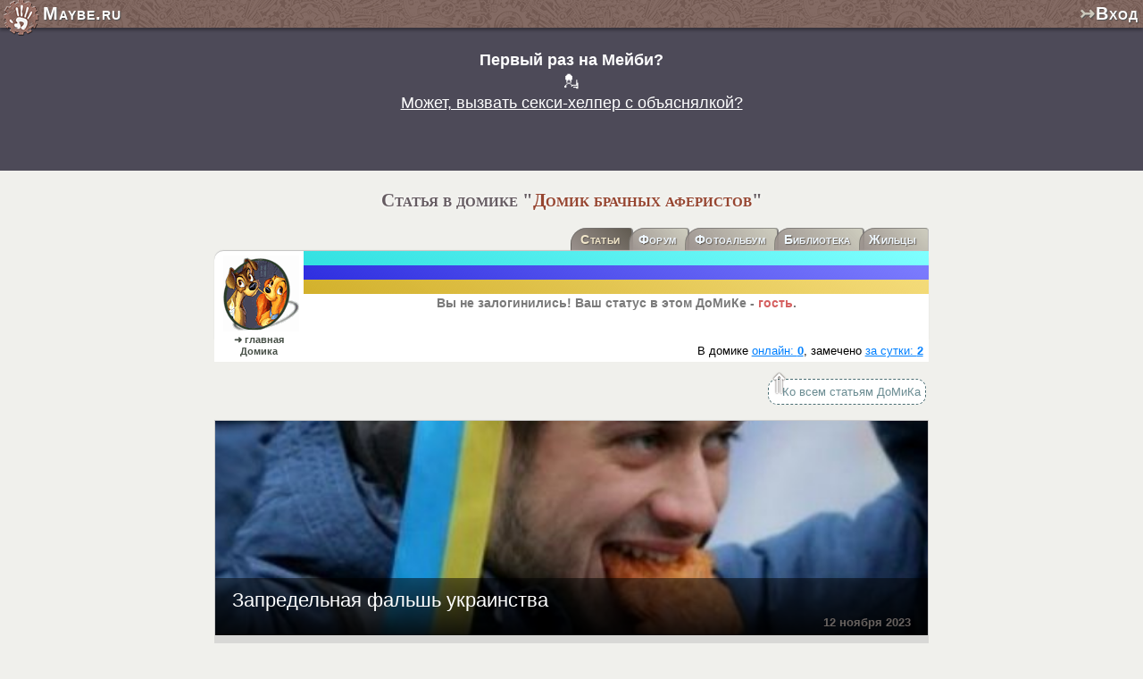

--- FILE ---
content_type: text/html; charset=windows-1251
request_url: https://m.maybe.ru/dom/articles/2727/read.php?a=98
body_size: 11681
content:
<!DOCTYPE html>
<HTML LANG="ru">
<HEAD>
<META HTTP-EQUIV="Content-Type" CONTENT="text/html; charset=windows-1251">
<META NAME="viewport" content="width=device-width, initial-scale=1, maximum-scale=1, minimum-scale=1">
<LINK REL="manifest" HREF="/manifest.json">
<meta name="apple-mobile-web-app-capable" content="yes">
<meta name="theme-color" content="#503c3a">
<META NAME="Description" CONTENT="Статья &quot;Запредельная фальшь украинства&quot;в ДоМиКе &quot;&quot; на сайте знакомств Maybe.ru">
<META NAME="Keywords" CONTENT="статья, текст, комментарии, Украина, Европа, патриоты, фальш, СВО, псевдопатриоты, европейские ценности">
<LINK REL="canonical" HREF="https://www.maybe.ru/dom/articles/2727/read.php?a=98">
<LINK REL="stylesheet" HREF="/css/mobile.css?v=143" TYPE="text/css" CHARSET="windows-1251" MEDIA="all">
<LINK REL="stylesheet" HREF="/css/dom.css?v=143" TYPE="text/css" CHARSET="windows-1251" MEDIA="all">
<LINK REL="stylesheet" HREF="/css/wysihtml-display.css?v=143" TYPE="text/css" CHARSET="windows-1251" MEDIA="all">
<TITLE>"Запредельная фальшь украинства" - статья на Maybe.ru</TITLE>
<SCRIPT TYPE="text/javascript" CHARSET="windows-1251" SRC="/js/mobile.js?v=143"></SCRIPT>
<SCRIPT TYPE="text/javascript" CHARSET="windows-1251" SRC="/js/domiki.js?v=143"></SCRIPT>
<LINK REL="SHORTCUT ICON" HREF="/favicon.ico">
<LINK REL="icon" HREF="/favicon120.png" type="image/png">
<!-- Yandex Native Ads -->
<SCRIPT>window.yaContextCb=window.yaContextCb||[]</SCRIPT>
<SCRIPT SRC="https://yandex.ru/ads/system/context.js" async></SCRIPT>
</HEAD>

<BODY>
<!-- Yandex.Metrika counter -->
<script type="text/javascript" >
   (function(m,e,t,r,i,k,a){m[i]=m[i]||function(){(m[i].a=m[i].a||[]).push(arguments)};
   m[i].l=1*new Date();k=e.createElement(t),a=e.getElementsByTagName(t)[0],k.async=1,k.src=r,a.parentNode.insertBefore(k,a)})
   (window, document, "script", "https://mc.yandex.ru/metrika/tag.js", "ym");

   ym(51701318, "init", {
        id:51701318,
        clickmap:true,
        trackLinks:true,
        accurateTrackBounce:true
   });
</script>
<noscript><div><img src="https://mc.yandex.ru/watch/51701318" style="position:absolute; left:-9999px;" alt="" /></div></noscript>
<!-- /Yandex.Metrika counter -->


<SCRIPT>
PrintTopMenu();
</SCRIPT>



<MAIN ONCLICK="">



<H1>Статья в домике "<EM>Домик брачных аферистов</EM>"</H1>

<DIV ID=DomNav><A HREF="/dom/articles/2727/list.php" CLASS=CURDOMSEC>Статьи</A><A HREF="/dom/df/2727/topics.php">Форум</A><wbr><A HREF="/dom/photo.php?d=2727">Фотоальбум</A><A HREF="/dom/lib.php?d=2727">Библиотека</A><A HREF="/dom/people.php?d=2727">Жильцы</A></DIV><DIV ID=DomPlashka>
<DIV ONCLICK="location.href='/dom/enter.php?d=2727'"><IMG SRC="/dom/icons/2727.gif"><BR><B>&#10140; главная Домика</B></DIV>
<DIV><SCRIPT>d.write( DomFlagDivs("20 22 6"));</SCRIPT></DIV>
<DIV>Вы не залогинились! Ваш статус в этом ДоМиКе - <B>гость</B>.</DIV>
</DIV>
<DIV>В домике <A HREF="/dom/people.php?d=2727&online">онлайн: <B>0</B></A>, замечено  <A HREF="/dom/people.php?d=2727&today">за сутки: <B>2</B></A></DIV><P CLASS=RETURN_BACK_AT_RIGHT STYLE="margin:2em 3px 1.8em"><SPAN><A HREF="/dom/articles/2727/list.php" REL=up>Ко всем статьям ДоМиКа</A></SPAN></P><ARTICLE itemscope itemtype="http://schema.org/Article">
<SECTION ONCLICK="PlayPauseAnim(this)" STYLE="background-image:url('/dom/artpics/2727/98.jpg');">
<DIV>
<H1 itemprop="name">Запредельная фальшь украинства</H1>
<TIME>12 ноября 2023</TIME>
</DIV>
</SECTION>

<DIV itemprop="backstory">Украинское (берущее пример с западного) общество в массе своей лишено всякой глубины. Оно дрейфует от хэштега к хэштегу и слишком занято демонстрацией причастности, чтобы осознать невыносимую фальшь своего бытия. Мы тут о тех, кто своим дружным воем создает патриотическое амбре, которым несет при упоминании слова "Украина".</DIV>

<SECTION itemprop="articleBody" CLASS=RICH_USER_CONTENT>Случается мне пройтись по соц. сетям своих бывших украинских знакомых. Почти со всеми ними мы раззнакомились в 2014 году, когда до этого адекватные люди внезапно запрыгали на майдане и повесили на аватарки желто-голубую муть. С тех пор на их страницах всё однообразно и пасторально: ридна мова, вышиванки, фотки на фоне памятника Бандере и прочая атрибутика уважающего себя евроукра. С февраля прошлого года добавился героический пафос: либо фотки с драматичным изломом бровей, либо тягучие украинские тексты на мотив «мы все подолаемо — віримо у ЗСУ!», либо благородный гнев и ненависть к «немытым соседям».<br><div class="wysiwyg-text-align-center"><br><img alt="" src="https://sun9-11.userapi.com/impg/yyZMD7CfdjQyNIrp8zC5vDdDhg7D_V5Yezfq8Q/K4d51Y630gE.jpg?size=1280x723&amp;quality=96&amp;sign=9c76b14a48686189c68f8f24240451ae&amp;c_uniq_tag=a8ynOGmhm8QL_lXmZSU-TH5FEjpqBOQfF_xKEGAwdEU&amp;type=album"><br></div><br>Так вот начитаешься, насмотришься — и биоскафандр дает коварную течь. Начинаешь думать: а может, вся эта публика имеет резон? Может, их можно понять? Не одобрить, конечно, но просто по-человечески понять? Всем им 30–40 лет, и всю сознательную жизнь они прожили на незалэжной Украине. Про «проклятый совок» помнят разве что пустые полки в магазинах и как они с бабушкой семь раз подряд стояли в очереди, чтобы купить 7 кг сахара. В «незалэжной» же они пару десятков лет слушали про «нас 52 миллиона» и как было бы еще больше, если бы не москали. Мерилом крутости (кроме денег как таковых) давно являются визиты в Европу, ну и в случае девочек — силиконовые щеки-губы и нарощенные ресницы-ногти. Верхом мечтаний есть уютное место в каком-нибудь офисе и наборы аккордов на клавиатуре теми самыми ногтями.<br><br>Здесь мне вспоминается визит в фотостудию в Киеве этак пятилетней давности. Девочка-визажист вещала клиентке в кресле рядом, что у нее, мол, родители «старой закалки» и внушили ей мысль о необходимости высшего образования, которое она сдуру и получила. Сразу поняла, что это «не ее» (работа в классическом смысле слова вообще не для всех), и с тех пор видит себя как визажиста. Своей же дочери она намерена внушить сразу, что работать та не должна в принципе. Обязана она единственное - быть красивой. Остальное приложится само. «А ты понимаешь, мамаша, кого растишь?» - хотелось спросить мне. Я была старше этой девицы лет на пять, но у меня, вероятно, закалка тоже очень старая. Я против поколения губастых эскортниц, хотя, чего греха таить, оно уже выросло. Речь, впрочем, не о том.<br><br>Если очень поверхностно, то большая часть евроукров, конечно, «ни в чем не виновата». Вырастили их на поклонении перед Западом, кормили уже не раз помянутыми мной американскими сериалами, странно ли, что в 2014-м они дружно возжелали кружевных трусов? Да и нет же ничего преступного в том, чтобы хотеть трусов. И в том, чтобы идти в Европу. Свободный выбор, все дела. Перефразируя Франсуазу Саган с «это мое тело, я имею право его разрушать», это их страна они имеют право… Имеют ли? В этом месте я заткнула дыру в скафандре ментальными трусами и в который раз одумалась: не имеют. Хотя бы потому, что весь их свободный выбор и «проукраинская позиция» - сплошная оголтелая фальшь.<br><br>Знаете, в чем отличие укропатриотов от их духовных отцов - А. Гитлера со товарищи? Гитлер и К были готовы умирать за свои людоедские идеи. Магда Геббельс отравила цианидом шестерых своих малолетних детей, потому что не хотела, чтобы те жили в мире без национал-социализма. За это бы ее, конечно, расстрелять, четвертовать и колесовать, но в последовательности даме не откажешь. Сам Гитлер считал мир проигравшего нацизма неподходящим даже для своей собаки, не говоря о Еве Браун. Фашисты были, безусловно, нелюдями, но они, простите, отвечали за базар. А что наши евроукры? Рассмотрим на знакомых мне примерах.<br><br>Экземпляр первый: девушка Оля из Луганской области, которой нынче под 40. Как известно из фильма «Служебный роман», женщины в этом возрасте часто совершают глупости. Оля к сорокалетию готовилась загодя, поскольку умом никогда не отличалась. Меня огласила врагом в 2014-м, поскольку мне… не нравился Яценюк. Вы помните Яценюка, товарищи? Это сейчас он отрастил бородку а-ля Троцкий и делает бессмысленные паузы в словах, чтобы придать значимость той пурге, которую несет. Тогда это был задохлик в очочках с явными признаками вырождения на лице. Евроукрам 10 лет назад Сеня впаривал про европейский выбор и грядущие за ним европейские же зарплаты и пенсии. Этого хватило, чтобы Оля возлюбила Сеню и возненавидела приятелей, ее взглядов не разделивших. С тех пор обзавелась, судя по инстаграму, десятком вышиванок, съездила на могилу Бандеры и еще пару лет назад извинялась за свой русский в соцсетях. «Пока, — говорит, — оставлю так». Видимо, знание мовы не позволяло достойно самовыразиться. Ровно с начала СВО Оля перешла на корявый украинский и неустанно «вірить у ЗСУ». Так и хочется спросить: а думаешь ты, дура, на каком, родившись в Луганске и прожив большую часть жизни в Харькове? Также я почему-то не слышала, чтобы ряды ЗСУ пополнил ее любимый супруг. Ибо умирать за труселя ибо готовы не только лишь все, а вообще очень мало кто.<br><br>Экземпляр второй из маленького города по левую сторону Днепра. Домохозяйка и мать двоих детей, которая смотрит телевизор и верит в армию и наркофюрера так, что, как там говорят, аж гай шумыть. При попытках высказаться против Зели впадает в неконтролируемую истерику и предлагает переехать в Россию. Пялит на детей вышиванки в любую погоду и с готовностью празднует Рождество 25 декабря. Считает, что всё мужское население Украины должно стать под ружье и с молодецким уханьем отбыть сражаться… все, кроме опять-таки ее супруга. Он заведует местной подстанцией и призыву никак не подлежит, на крайняк дадут взятку и отмажут. Пэрэмога-пэрэмогой, но не своими же силами, согласитесь.<br><br>Экземпляр третий. Молодой отец семейства, вынужденный отбыть на заработки в Саудовскую Аравию, чтобы содержать в Киеве жену и дочь. В 2021 году писал, что позитив от жизни среди арабов в первую очередь в том, что «не в одном часовом поясе с Россией». С начала СВО перешел на украинский, но на Украину, разумеется, воевать не вернулся. Болеет за ВСУ издалека, перевезя к саудитам все семейство. Вишенка на торте: жена его перешла на русский, как только покинула Украину. Это ли не дзерцало патриотизма, други?<br><br>Экземпляр четвертый, кумулятивный. Гена, Гоша и Жора являются продвинутыми программистами, прошедшими в свое время стажировку, сами знаете где. Намекну: в стране, где, о чем бы с вами ни говорили, говорят непременно о демократии. Вернее, о деньгах. Вернее, это одно и то же. Вернулись просветленными и с тех пор трудятся на иностранные компании. Тельцем, стало быть, живут на Украине, а кошельком — соответственно. Как следствие, очень поддерживают майдан, незалэжность, Бандеру и Уляну Супрун (последнее, естественно, потому что ходят исключительно в частные клиники). С начала СВО образцово-показательно упоролись, поливают Россию отборной грязью… и всеми правдами-неправдами рвутся за бугор. Один после года отсидки в Лемберге уже прорвал кордон и неистово любит нэньку из Австралии. Остальные залегли под карпатскими холмами и очень хотят последовать его примеру. Так победим?<br><br>Пример пятый, личный. Дальний родственник и бывший друг родителей, назовем его дядя Степа, всегда интересовался сугубо собственным благополучием. В СССР он аккуратно косил от субботников и партсобраний, в незалэжной Украине столь же принципиально избегал уплаты налогов. В конце 90-х замутил гешефт по продаже спиртного и решительно процвел. Идейных соображений не имел никаких от слов «не пошли бы вы». В начале 2000-х жена его внезапно выиграла грин-карт, и дядя Степа скоропостижно эмигрировал в Калифорнию, любезно оставив партнерам по бизнесу кучу долгов. Там тоже мутит какие-то схемы и не отсвечивает… не отсвечивал.<br><br>В 2014 году дядя Степа внезапно осознал себя украинцем и оброс вышиванкой. С начала СВО навязчиво постит желто-голубые стяги и сладострастно подсчитывает потери российской армии. Сейчас вот отдыхает в Хорватии и фотографирует признаки поддержки Украины как нечто имеющее значение. Внимание, вопрос: поинтересовался ли дядя Степа за полтора года хоть раз здоровьем моих родителей, его единственных живущих на Украине родственников? Предложил ли он им хоть какую-то помощь или хотя бы моральную поддержку (наш город регулярно бомбят)? Конечно же нет. Зачем ему какие-то живые люди?<br><br>Отдельного внимания заслуживают героические мамаши-беженки, в изобилии набежавшие с Украины в наши Европы. Работать, как мы помним, украинская женщина не обязана, зато иметь ютуб или телеграм-канал нынче признак глубокой личности. Случилось мне на днях попасть в телеграм одной такой «несокрушимой мамы», как она себя изволит называть. Заглавная речь у канала пронизывающая: оставила-де я мужа на Родине, выживаю здесь с ребенком как могу, стараюсь не унывать, давайте держаться вместе, дорогие украинки! Сразу под этим пассажем идет рубрика «местные сауны и СПА», где мыкающиеся на чужбине девушки обмениваются отзывами: «Тільки уявіть, ви кайфуєте в гарячому джакузі з бокалом вина під акомпанемент роялю і перед вами вид на замок».<br><br>Судя по количеству рецензий, насчет саун героические украинки в буквальном смысле не просыхают. У вас как, ассоциируется «кайфование с бокалом вина» с безутешной беженкой и потенциальной вдовой? Уточним также, что посещение подобных заведений, да еще и с роялями, — удовольствие, мягко говоря, недешевое и едва ли доступное за скудные социальные выплаты.<br><br>Примеров у меня больше, но они все того же жанра. А уж про креативность, с которой евроукры полтора года прячутся от могилизации, не писал только ленивый. Уточню: я прекрасно понимаю простых работяг и отцов семейств, которые майдана в глаза не видели и тупо пытаются выжить. Мы тут о тех, кто своим дружным воем создает патриотическое амбре, которым несет при упоминании слова «Украина».<br><br>На «Альтернативе» не раз задавались вопросом, что делать после победы с этим «враждебно настроенным» украинским населением. Дескать, не зря же им 30 лет мыли мозги, это теперь проблема на годы вперед. Склонна думать, что проблема надуманна. Все действительно идейные давно ушли на фронт и отбыли в Валгаллу. Остались вот такие. Цена их верованиями и им самим - рубль за сотню. Их «патриотизм» - не более чем хэштег #metoo, столь популярный нынче на Западе. Собственно, это вещи одного порядка, ибо смысл хэштегов не в понимании, сочувствии и участии, а исключительно в демонстрации причастности. Судят Вайнштейна - все постят «#metoo», линчуют полицейского за «убийство» Джорджа Флойда - лепят черный квадрат, началась СВО -  тиснут украинские флаги, сейчас вот поменяли их на флаг Израиля. В этом столько же души и личных переживаний, сколько в моде на белые кроссовки, которые нынче носят под любую одежду и в любом возрасте. Купили кроссовки - вы в теме. Запостили очередной бессмысленный хэштег - вы причастились. Главное, не дай бог, поучаствовать на самом деле. Никто из подобных «укропатриотов» не готов умирать за Украину, более того, никто не хочет в ней даже жить. Да и их ненависть к России - такая же звенящая пустота. Их не надо ни в чем убеждать, им нужно просто внушить, что мода теперь другая. Вместо вышиванок - косоворотки, образно выражаясь. Конечно, цена за сотню останется прежней, но тут уж ничего не поделаешь. Идейных выродков вроде четы Геббельс всегда было абсолютное меньшинство.<br><br>Откуда взялась культура хэштегов? Да отовсюду, перефразируя Аль Пачино из «Адвоката дьявола». Это главное направление западной пропаганды, настигающее вас в самых неожиданных местах. Например, читала я по долгу службы рекламный текст к одному косметическому средству класса «люкс». Он столь прекрасен, что сложно перевести: русский язык пока не может отразить всю глубину свободы и демократии.<br><br>«Бесстыдно одинокая.<br>В наши дни иметь время, чтобы позаботиться о себе — это роскошь. Вэлнесс (свободный перевод: здоровье. — Прим. авт.) — это цель, на которой нужно сосредоточиться и к которой нужно стремиться. У Юки есть доход, который можно инвестировать в себя, и она не стыдится этого. Она покупает то, что ей нравится, для ее собственного счастья и самоудовлетворения. Это ее выбор, способ проявить свою уникальность и независимость. Другим это может показаться потаканием себе, но она знает, что заслуживает того, чтобы себя побаловать. Для Юки жить в одиночестве — это достижение. Для этого нужен достаток, независимость и культурная толерантность (при чем толерантность к квартирному вопросу, болезные?! — Прим. авт.). Забота о себе и раскрытие себя — мощные стимулы. Выбор Юки зависит только от ее настроения и предпочтений. Она может выбирать разные товары для любых своих целей.<br>— Юки, 29 лет, Япония».<br><br>Представим себе эту Юки. Ее биологические часы негромко тикают, но ее это не волнует. Она счастлива жить одна, работать на износ (раз на себя времени мало), а в свободное время - неустанно раскрывать свою индивидуальность путем свободного и самоуглубленного потребления «разных товаров». Озабочена ли Юки вопросами семьи, детей или в принципе чего-либо, что не есть Юки? Не похоже. Может ли такой человек проникнуться глубоким сочувствием (не путать с эмпатией, это модное слово нынче даже в резюме вносят как полезный навык) к другому существу? Опять-таки, не думаю. Уникальным снежинкам свойственна поразительная самозацикленность, переходящая в солипсизм. Но вот вывесить в инстаграме черный квадрат или флаг далекой страны, которую нынче принято поддерживать в кровавом конфликте, это пожалуйста. После чего можно ставить галочку и идти себя баловать. «Адже вона», не могу не повторить этот тезис, «цього варта». А что там у нас в Японии, стране весьма западно-ориентированной, с рождаемостью или депрессиями и выгоранием на работе, от которой не спасают дорогие товары? Вот именно. Не зря же они настолько прониклись демократией, что боятся вспомнить, кто кидал в них атомные бомбы.<br><br>Укропатриоты, возможно, не так часто балуют себя, как прогрессивная Юки, но исповедуют свой патриотизм на том же уровне ничего не обязывающих хэштегов. Это видно уже по тому, как истово и натужно «опановывают» они украинский язык, никогда не бывший им родным. Учитывая, что думают они на русском, это абсолютно бессмысленно (как и кроссовки под платье). Но это модно, а мода часто иррациональна.<br><br>Здесь опять-таки не раз рассуждали о массовой шизофрении украинского общества. Что ж, там действительно много шизоидных идей а-ля «Россия ничтожна, потому Путин повелевает абсолютно всем в мире, включая погоду». Но все же шизофрения - глубокое психическое расстройство. <b>Украинское (берущее пример с западного) общество в массе своей лишено всякой глубины. Оно дрейфует от хэштега к хэштегу и слишком занято демонстрацией причастности, чтобы осознать невыносимую фальшь своего бытия.</b> Разница между обычными гражданами и их поводырями вроде Арестовича в том, что ему за вранье платят, а укропатриоты стараются за здорово живешь.<br><br>Мораль данной истории неоднозначна. Что плохо, у укропатриотов ее нет. Что хорошо, проблема «украинских партизан» на присоединенных землях, на мой взгляд, не стоит. Партизанить будут исключительно в фейсбуках и в виде сэлфи в джакузи с роялем. Да и то пока нет более популярных течений. На настоящую верность (любой стране), да и вообще на действие (в отличие от трепа), данная братия органически неспособна. Разве что кто-то возьмется кропотливо и фундаментально ее перевоспитывать, внеся «дехэштегизацию» в список целей СВО. Задача эта, конечно, тяжелая, но дальновидная. Повторная атака кружевных трусов должна быть предотвращена.<br><br><div class="wysiwyg-text-align-right"><i><span class="wysiwyg-font-size-small"><b>Маргарита Кабак.</b></span></i></div><DIV ID=ARTKEYWORDS_TP>#Ключевые слова: Украина, Европа, патриоты, фальш, СВО, псевдопатриоты, европейские ценности</DIV></SECTION>
<DIV ID=ARTORIG_TP><SPAN itemprop="dateCreated">2023-11-12</SPAN><SPAN> &nbsp; Источник: <A HREF="https://alternatio.org/articles/articles/item/125886-nevynosimaya-falsh-ukrainstva" TARGET=_blank>alternatio.org</A></SPAN></DIV>
</ARTICLE><DIV CLASS=DOUBLE_BTN STYLE="margin-top:1em">
<P CLASS=RETURN_BACK_AT_RIGHT><SPAN><A HREF="/dom/articles/2727/list.php" REL=up>Ко всем статьям ДоМиКа</A></SPAN></P><P CLASS=SHAREME><SPAN><A HREF="javascript:ShareDLG()">&#9741; Поделиться</A></SPAN></P>

</DIV>

<H2 STYLE="text-align:center;">Комментарии:</H2>

<DIV ID=FLATFORUM CLASS=ARTFLAT_TP>
<A NAME="cmnt62"></A>
<SECTION>
<DIV><TIME>20 Июля 2024, 20:42</TIME><A HREF="javascript:SUA(111596)">Muratti Amb</A> &nbsp;<IMG SRC=/i/m0.gif TITLE=offline> <SPAN ID=Djump62></SPAN></DIV>
<DIV>Глубокий отчет о мелком.<br>
Как-то все угарно, как сало с чесноком. Я за, украинки нашим дадут, в смысле, заткнут за пояс наших, россиянок. Без обид.<br>
Однако, хочется веры от текста. Веры в будущее.. А с этим.. не увидел.<br>
Кто болеет за Спартак, у того жена ништяк!
</DIV>

</SECTION>
</DIV><A NAME="CommentsEnd"></A>

<DIV CLASS=HR></DIV>



<P CLASS="MARGINED">Боже ж мой, дошли до чтения статьей, а так и не решились зарегистрироваться у нас? Как же так? Подводите мышку <A HREF="/registration.php">сюда</A>, и нажимаете! Всего делов!</P>



</MAIN>
<ASIDE ID=BottomAd>
<!-- Yandex Native Ads C-A-1595645-1 -->
<DIV ID="id-C-A-1595645-1"></DIV>
<SCRIPT>window.yaContextCb.push(()=>{
  Ya.Context.AdvManager.renderWidget({
    renderTo: 'id-C-A-1595645-1',
    blockId: 'C-A-1595645-1'
  })
})</SCRIPT>
</ASIDE>



<ASIDE CLASS=ContentAd>
<DIV CLASS=CAH_jokes>Новые Приколы</DIV>
<DIV CLASS=CA_jokes>В Хвиттере стал популярным пост мужика, который рассказал, что каждый год вместе с сыном специально ищет самую убогую ёлку к Новому году. В этом году, по его словам, им наконец удалось найти "идеальный" вариант. В комментариях юзеры начали выкладывать
<DIV CLASS=CA_MORE><A HREF="/prikol.php?id=14864">подробнее &#10140;</A></DIV>
</DIV>
</ASIDE>


<FOOTER><P><SPAN><A HREF="///www.maybe.ru/redirs.php?a=stayondesktop">[ полная вер. ]</A> <A HREF="javascript:FullFooter()">[ контакты и доп. инфо ]</A></SPAN>&copy; Мейби.ру</P></FOOTER>
<SCRIPT>
console.log("Total time: 0.00263, Statmnts: 0.0000000 (0), SelRows: 0.0000410 (3), SelArrs: 0.0001831 (2) ");
</SCRIPT>



</BODY>
</HTML>

--- FILE ---
content_type: text/css
request_url: https://m.maybe.ru/css/mobile.css?v=143
body_size: 12768
content:
/* Using perfect site icomoon.io for handy choice of icons in web fonts!

This is set of typicons.com (Designer: Stephen Hutchings)

*/
@font-face
{
font-family: IconDownload;
src: url(/fonts/icomoon-custom.ttf);
}

article, aside, details, figcaption, figure, footer, header, main, menu, nav, section, summary { display:block;  } /* For IE */

HTML { font-size:16px; }
BODY { margin:0; font-family:sans-serif; font-size:16px; line-height:1.4; background:#F0F0EC; /*-webkit-text-size-adjust:none; text-size-adjust:none; */ }
A { color:#0080FF; }
A:visited { color:#008080; }
A:hover, A:active { color:#B12408; }

A.REDL, A.REDL:visited { color:#d1613c; text-shadow:1px 1px 1px #ceacac; }
A.REDL:hover, A.REDL:active { color:#e93a14; text-shadow:1px 1px 1px #ab8d8d; }

A.DASH { text-decoration:none; border-bottom:1px dashed #0080FF; }
A.DASH:visited { border-bottom-color:#5280BC; }
A.DASH:hover, A.DASH:active { border-bottom-color:#B12408; }

HEADER { position:fixed; z-index:100; top:0; height:31px; width:100%; box-sizing:border-box; padding:0 5px 0 0px; background:#7a5e57 url("/i/bgr/gears_bg_horiz.png"); font-size:20px; color:#FFF; text-shadow:1px 1px 1px #505050; font-variant:small-caps; letter-spacing:1px; box-shadow:0 3px 3px 0 rgba(0,0,0,.3);  -moz-user-select:none;  -webkit-user-select:none;  -ms-user-select:none; -webkit-tap-highlight-color:rgba(0,0,0,0); -ms-touch-action:none;  }

#topstatus { position:fixed; z-index:800; width:100%; max-height:50%; top:-55%; box-sizing:border-box; padding:3px; background:#556642; transition:.3s;  cursor:crosshair; }
#topstatus DIV { width:100%; height:100%; box-sizing:border-box; padding:7px 3px; background:#DEDAC6; border-radius: 0 0 10px 10px; font-weight:bold; text-align:center; transition:.6s; }

#TOPSPACER { height:34px; }

/* "Main" has important role in mobile version. With ONCLICK="" it forces javascript clickable in iPhone! */

MAIN { max-width:800px; margin:0 auto; min-height:80vh; -webkit-tap-highlight-color:rgba(0,0,0,0); -ms-touch-action:none; }
MAIN A { -webkit-tap-highlight-color:#D2DDB4; }


/* ---------- DROP-DOWN MENU AND AUTH ------------ */

#DROPDLEFT { position:fixed; z-index:110; top:0px; height:43px; min-width:140px; max-width:40%; white-space:nowrap; cursor:pointer; -webkit-tap-highlight-color:rgba(0,0,0,0); }
#DROPDLEFT IMG { z-index:120; width:40px; height:40px; margin:0 4px; position:relative; transition:1s; }
#DROPDLEFT:active IMG { transform:rotate(15deg) scale(1.5); }
#DROPDLEFT B { position:relative; top:-18px; }


#MAINMENU { position:fixed; visibility:hidden; z-index:40; display:block; width:200px; margin:0; top:-110%; text-align:left; list-style-type:none; padding:5px 0 0; background:rgba(158, 126, 106, .9); font-size:20px; border-right:1px solid rgba(134, 120, 110, .7); border-bottom:1px solid rgba(101, 95, 91, .7);  border-bottom-right-radius:15px 7px; cursor:default;  transition:.3s;  -webkit-tap-highlight-color:rgba(0,0,0,0);   }

#MAINMENU LI { margin:5px 10px 5px 5px; padding:5px; font-weight:bold; color:#FFF; white-space:nowrap; text-shadow: 1px 1px 1px #505050; font-variant:small-caps; letter-spacing:1px; cursor:pointer; }
#MAINMENU LI::after { content:"\25BA"; position:relative; z-index:30; left:2px; top:-1px; font-size:14px; color:#e9e4b6; padding-left:3px; }


#MAINMENU LI DIV { z-index:40; opacity:0; position:absolute; top:20px; left:-300px; border:1px solid #EDEDED; background:rgba(66, 50, 50, 0.8); box-shadow:0 1px 3px #606060; font-size:14px; transition:opacity .5s; }
#MAINMENU LI:hover DIV, #MAINMENU LI:focus DIV, #MAINMENU LI:active DIV { opacity:1; left:197px; }
#MAINMENU A, #MAINMENU A:visited, #MAINMENU U { display:block; padding:8px; text-decoration:none; color:#FFF;  -webkit-tap-highlight-color:rgba(181, 190, 126, .8);  }
/*#MAINMENU A:active { background:#806C6C; color:#F5E6BC; }*/
#MAINMENU U { color:#AAA; }



#DROPRIGHT { display:block; float:right; z-index:200; right:0; top:0px; cursor:pointer; -webkit-tap-highlight-color:rgba(0,0,0,0); }
B#DROPRIGHT { margin-top:1px; }
B#DROPRIGHT::first-letter { color:#ccc9bc; }
U#DROPRIGHT { max-width:40%; overflow:hidden; white-space:nowrap; font-size:18px; text-decoration:none;  }
U#DROPRIGHT IMG { background-color:#B2A09A; width:32px; height:27px; vertical-align:middle; margin:2px 5px 5px 3px; }


#authform, #workmenu { position:fixed; z-index:70; margin:0; right:-300px; top:31px; padding:7px 4px 8px; background:rgba(158, 126, 106, .95); border-left:1px solid rgba(134, 120, 110, .7); border-bottom:1px solid rgba(101, 95, 91, .7); border-bottom-left-radius:15px 7px; color:#FFF; cursor:default; text-align:center; transition:.3s; }
#workmenu { padding:4px 6px 6px 8px; font-size:18px; line-height:1.7; font-variant:small-caps; text-align:left; text-shadow:1px 1px 1px #505050; }


#authform INPUT:not([type="submit"])  { display:block; margin:12px 5px; width:200px; border-radius:10px; padding:5px; border:none; background:#FFF; font-weight:bold;  }
#authform INPUT:not([type="submit"]):focus  { background-color:#FBF2D5; }

#authform INPUT[type="submit"]    { display:block; margin:8px auto 10px; border-radius:1em;/* padding:8px 12px;*/ color:#FFEECB; font-size:15px; font-weight:bold; font-variant:small-caps; background:#8B443A; box-shadow:none; border:1px solid; border-color:#81594D #875E3B #712E2E #8C594F; text-shadow:1px 1px 1px #474437;   }
#authform INPUT[type="submit"]:hover { color:#F6C537; }
#authform INPUT[type="submit"]:active { background:#926A5D; border-color:#7B5748 #9B685D #845545 #956348;  }

#authform DIV:last-of-type { margin:5px 3px 0; text-align:left; line-height:1.8em; }

#authform BIG { text-shadow:1px 1px 1px #474437; color:#EFFFEC; font-size:130%; vertical-align:middle; }

#authform A, #authform A:visited { color:#F2F580; text-decoration:none; }
#workmenu A, #workmenu A:visited { color:#FF0; text-decoration:none; }
#authform A:hover, #workmenu A:hover {color:#8d2503; text-decoration:underline; }

#authform SMALL { padding-right:.2em; font-family:IconDownload; font-size: 100%; /*vertical-align:bottom;*/ text-shadow:1px 1px 0px #484435; color:#eae9cc; }

#NewMsgArea { position:absolute; z-index:210; right:40%; /*vertical-align:-9px;*/ display:inline-block; box-sizing:border-box; width:33px; height:31px; margin:0 5px; overflow:hidden; background:url("/i/el/letter.gif") no-repeat center center; cursor:pointer; transition:.1s; }
#NewMsgArea:active { background-position:center 70%; }
#NewMsgArea B { position:absolute; display:block; right:0; top:1px; min-width:15px; padding:2px; background-color:#A51830; border:1px solid #ecd1d1; border-radius:50%; font-size:11px; color:#FFF; text-shadow: 1px 1px 1px #505050; text-align:center; opacity:0; transition:.2s;  }
#NewMsgArea:hover  B { color:#561c1c; background-color:#bf3e3e; text-shadow:1px 1px 1px #dac2c2; border:1px solid #561c1c; }

#FirstTimeBanner { position:relative; height:0; margin-top:-.2rem; background:rgba(21, 17, 37, .74); color:#FFF; transition:.7s; }
#FirstTimeBanner DIV { position:absolute; width:100%; top:15%; box-sizing:border-box; padding:0 1rem; text-align:center; font-size:110%; }
#FirstTimeBanner A { color:#FFF; }

/* ------------------ FOOTER -------------------- */

ASIDE#BottomAd { text-align:center; margin:5px 5px 15px; }

FOOTER  { box-sizing:border-box; width:100%; margin-top:1em;  border-top:1px solid #6a6a6a; font-size:12px; }
FOOTER P { margin:0; padding:.3em .3em .3em .5em; background: #2f1f18 url("/i/bgr/hatch.png"); color:#FFF; }
FOOTER SPAN { float:right;  }
FOOTER A, FOOTER A:visited { text-decoration:none; color:#F9DABB; }
FOOTER A:hover, FOOTER A:active { color:#F9DABB; }
FOOTER TABLE { background:#1b1b1b; box-sizing:content-box; width:100%; }
FOOTER TABLE TD:first-of-type { width:40%; padding-left:2px; color:#c5c5c5; }
FOOTER TABLE TD:last-of-type {  padding-right:2px; text-align:right; }
FOOTER TABLE DIV { display:block; margin:.4em auto; }

/* ------------------ IMPORTANT ELEMENTS -------------------- */

H1 { margin:1em 3px; font-family:serif; font-size:1.3em; line-height:1.2; font-variant:small-caps; color:#655B61; text-shadow:0 0 5px #FFF; text-align:center; }
H1 > EM { font-style:normal; color:#964530; }

H2 { font-size:1.2em; color:#655959; text-shadow: 1px 1px 0px #DAAC2A; }
H2 > EM { font-style:normal; color:#AC520F; text-shadow: 1px 1px 0px #C4E6A9; font-variant:small-caps; }

H3 { font-size:1.1em; color:#866C65; text-align:center; padding-bottom:2px; text-shadow:1px 1px 0px #DAAC2A; }
H3 > EM { font-style:normal; color:#655959; text-shadow: 1px 1px 0px #C4E6A9; font-variant:small-caps; }

IMG[src="/i/m0.gif"], IMG[src="/i/m1.gif"], IMG[src="/i/f0.gif"], IMG[src="/i/f1.gif"] { width:16px; height:13px; /*vertical-align:middle; */border:0; outline:0; }

IMG[src="/i/el/mobmsg.png"], IMG[src="/i/el/admmsg.png"] { width:34px; height:16px; margin-right:4px; border:0; outline:0; vertical-align:text-top !important; }
IMG[src="/i/el/admmsg.png"] { width:51px; }


DIV.UserPic { width:80px; height:100px; overflow:hidden; border-radius:10px;  }
DIV.UserPic IMG { width:80px; height:100px; }

OL, UL { padding-left:1.2em; }


/* ------------------ ASIDE ELEMENTS AND ADV BLOCKS -------------------- */

ASIDE.ContentAd { margin:.5em 0 .8em;  }
ASIDE.ContentAd > DIV:first-of-type   { margin:auto .8vw; color:#564240; font-weight:bold; font-size:85%; font-variant:small-caps; text-shadow:1px 1px 1px #DDD; padding:0 .1em; line-height:1.8; text-align:center; border-top-left-radius:7px; border-top-right-radius:7px;  background-image:url("/i/bgr/gears_bg_horiz.png"); box-shadow:inset 0 2px 4px #B0B0B0; }
.ContentAd > DIV:last-of-type { margin:auto .8vw; padding:.5em .5em .2em .7em; font-size:85%; line-height:1.3; -moz-hyphens:auto; -webkit-hyphens:auto; -ms-hyphens:auto;  box-shadow:inset 0 -1px 3px #797575; border-bottom-left-radius:7px; border-bottom-right-radius:7px; }
.ContentAd .CA_MORE { box-shadow:none; padding:5px 10px 8px 0; text-align:right; background:none; font-variant:normal; font-weight:normal; }

.ContentAd A:hover  { color:#FF1010; }
.ContentAd IMG[src^="/i/flashg/"]  { margin:6px 0; padding:3px; width:87px; height:60px; border:1px solid #c0b39a; box-shadow:2px 2px 2px #aea085; transition:.1s;  }
.ContentAd IMG[src^="/i/flashg/"]:hover { margin:7px -1px 5px 1px; box-shadow:1px 1px 1px #aea085; }
.ContentAd IMG[src^="/dom/artpics"] { max-width:90%; border-radius:.8em 0 .8em 0; transition:.3s; }
.ContentAd IMG[src^="/dom/artpics"]:hover { border-radius:0 .8em 0 .8em; filter:brightness(120%);  }
.ContentAd IMG[src^="/photos/stories"] { display:block; max-width:90%; margin:.2em auto .5em; border-radius:.8em; box-shadow:0 0 3px #FFF; transition:.3s; }
.ContentAd IMG[src^="/photos/stories"]:hover { filter:brightness(120%);  }
.ContentAd IMG[src^="/bpics"] { display:block; max-width:80%; margin:.2em auto .5em; border-radius:.8em; box-shadow:0 0 3px #FFF; transition:.3s; }
.ContentAd IMG[src^="/bpics"]:hover { filter:brightness(120%);  }


DIV.CAH_stories { background-color:#d7cf95; }  DIV.CA_stories { background-color:#F7F3D0; }
DIV.CAH_forums { background-color:#E7C1DC; }   DIV.CA_forums { background-color:#FEF0FB; }
DIV.CAH_jokes { background-color:#abcec2; }    DIV.CA_jokes { background-color:#F1F5F1; }
DIV.CAH_blogs { background-color:#BAC5D2;  }    DIV.CA_blogs { background-color:#E4E9E8; }
DIV.CA_blogs P { margin:3px 0 6px; color:#57174a; font-weight:bold; }
DIV.CAH_ezhe { background-color:#EFCABC; }     DIV.CA_ezhe { background-color:#FBF6F4; }
DIV.CAH_flash { background-color:#DBBBBE; }    DIV.CA_flash { background-color:#F6F1F0; }
DIV.CA_flash P { margin:3px; color:#206469; font-weight:bold; }
DIV.CAH_domart { background-color:#BDC4BC; background-position:95px, top; }    DIV.CA_domart { background-color:#F7F5F5; }
DIV.CA_domart P { margin:3px 0 6px; color:#126057; font-weight:bold; }

P.ReadMore { margin:1em .8vw .6em; font-weight:bold; text-shadow:1px 1px 1px #FFF; }



/* ------------------ HISTORY, CONTACT, AND IGNORE LISTS ELEMENTS (LEFT PANEL) -------------------- */


#HistoryP { position:fixed; z-index:300; height:100%; width:90%; top:0; left:-91%; transition:.6s; }

#HPtabs {  height:40px; background:rgba(119, 115, 107, .7); box-shadow:2px 1px 2px rgba(82, 80, 80, .71); }


#HPtabs>DIV { display:inline-block; margin:5px 3% 0; width:20%; height:35px; background-color:#DDD; border-radius:14px 10px 0 0; text-align:center; }
#HPtabs>DIV>IMG { width:27px; height:26px; margin-top:4px; }
#HPtabs>DIV#HP_ACTIVE_TAB>IMG { border-radius:5px; box-shadow:0 0 6px rgba(255, 255, 255, .8);  }

#HPgrip { position:absolute; min-width:16px; height:auto; min-height:100px; bottom:70px; left:100%; padding:3px 1px 1px; background:rgba(197, 196, 196, 0.55); color:#464545; border-radius:0 5px 5px 0; box-shadow:-2px 0px 2px #6d6d6d inset; font-size:13px; text-shadow:1px 1px 1px #FFF; letter-spacing:1px; text-align:center; -webkit-writing-mode:vertical-lr; writing-mode:vertical-lr; cursor:pointer; }
#HPgrip:active { background:#d8d3af !important; color:#6d5050; }

#HPgripB { display:inline-block; vertical-align:bottom; -webkit-transform:rotateZ(-90deg); transform:rotateZ(-90deg); transition:.5s; }


#HPtitle { width:100%; padding:3px 0; box-shadow:-2px -2px 8px rgb(72, 72, 72) inset, 2px 0 3px #6f6f6f; color:#EAE3E3; text-align:center; text-shadow: 1px 1px 1px #505050; }

#HPcontent { height:100%; background:#DDD; overflow-y:auto; overflow-x:hidden; box-shadow:1px 0 4px #656464; }

#HPcontent>table { width:100%; margin:0 auto;   }
#HPcontent>table TD { padding:.3em 3px .4em 0px; background-color:transparent; border-bottom:1px solid rgba(0,0,0,.1); }

#HPcontent U, #HPcontent S { font-size:75%; vertical-align:super; cursor:pointer; }
#HPcontent U { margin:0 .3em 0 .3em; }
#HPcontent S { text-decoration:none; color:#cfaba7;  }
#HPcontent S:hover { color:#e15252;  }

#HPcontent>table TR.HPEMPTY TD { border-bottom:0; padding:1em .3em; line-height:1.5; text-align:center; }
#HPcontent>table TR.HPEMPTY TD BIG { font-size:150%; }

#HPcontent>table TR:last-of-type TD { border-bottom:none; }
#HPcontent>table TD IMG { margin:0 .2em 0 .3em;  }


/* ------------------ USER ANKETA AND PRICEP FLOATING ELEMENTS -------------------- */


#UserAnk, #UserPric { position:fixed; top:-110%; z-index:500; width:100%; height:100%; transition:.4s;    }
#UserPric { top:0; left:-110%; z-index:550; }

#UAtitle, #UPtitle { box-sizing:border-box; width:100%; padding:3px 0; text-align:center; /*border-bottom:1px solid #969089;*/ border-left:2px solid #9e9378; box-shadow:inset 0px -3px 5px #655F4D, 2px 0 5px #444; color:#3B3836; text-shadow:1px 1px 1px #9E948B; background:rgba(161, 151, 125, .96); cursor:crosshair; }
#UAtitle>EM, #UPtitle>EM { font-style:normal; color:#E4E4C3; text-shadow: 1px 1px 1px #806954; }
#UAtitle MARK { padding:0 4px; color:#ED184C; background-color:rgba(86, 47, 14, .4); }

#UAcont, #UApric { height:100%; overflow-y:scroll; overflow-x:hidden; color:#ECE7E7; background-color:#3b3838; border-left:2px solid #66635c; border-right:2px solid #5c5b57; border-bottom:2px solid rgba(245, 237, 219, 0.4);  }

#UApric { text-align:center; }
#UApric FIGURE { display:inline-block; vertical-align:top; width:140px; margin:10px 4px;  }
#UApric FIGURE IMG { display:block; margin:0 auto 4px; height:100px; width:80px; border:0; outline:0; border-radius:8px;  }
#UApric FIGURE DIV { color:#FFF; font-size:13px; font-weight:bold; }
#UApric FIGURE FIGCAPTION { color:#DDD; font-size:11px; text-align:left; -moz-hyphens:auto; -webkit-hyphens:auto; -ms-hyphens:auto; }
#UApric EM { font-style:normal; color:#e0c116; }


.UApullup { position:absolute; width:100%; left:0; bottom:0; background-color:#000; cursor:crosshair;  }
.UApullup DIV  { width:100%; background:#81725E url("/i/bgr/hatch.png"); border:1px solid #897D6E; box-shadow:inset 0px 2px 5px #655F4D; border-bottom-left-radius:10px; border-bottom-right-radius:10px; color:#E4E4C3; text-shadow: 1px 1px 1px #806954; text-align:center; transition:.3s; }

#UAcont DIV.AnkPlashka { margin:1em 2px .7em; border-radius:5px; text-align:center; background:#866D6A url("/i/bgr/gears_bg_horiz.png"); font-size:110%; letter-spacing:.03em; padding:.1em 0; color:#FFF; text-shadow:1px 1px 2px #65625F; }
#UAcont BLOCKQUOTE { margin:10px 4px; }
#UAcont P B { color:#FFF; }
#UAcont B.A_Red { color:#C58378; }
#UAcont B.A_Green { color:#658960; }
#UAcont B.A_Violet { color:#87909C; }

#UAcont P EM { color:#E05018; font-style:normal; font-weight:bold; }
#UAcont P.UAload { text-align:center; color:#3B3836;  }
#UAcont #MoreInPricep, #AvatarRights { text-align:center; margin:5px 5px 10px; color:#C2B270;  }
#AvatarRights { font-size:80%; color:#AAA; }
#UAcont P.NOTIMP, #UAcont P.NOTIMPR { font-size:80%; line-height:1.3em; }
#UAcont P.NOTIMPR { text-align:right; }
#UAcont P.AnkFooter1 { margin:30px 10px 0px; text-align:right; font-size:80%; }
#UAcont P.AnkFooter2 { margin:5px 10px 60px; text-align:right; font-size:80%; }
#UAcont A, #UAcont A:visited { color:#51B3E9; font-weight:bold; text-decoration:underline; cursor:pointer; }
#UAcont A:active, #UAcont A:hover { color:#F6ECA5; }
#UAcont DIV.ANKTHUMB { text-align:center; }
#UAcont DIV.ANKTHUMB IMG {  margin:.7em auto 0; width:6.6em; height:8.3em; border:1px solid #505050; border-radius:8px; box-shadow:1px 1px 5px #212121; cursor:pointer; }
#UAcont P#TextAreaDiv { text-align:center; margin-top:-10px; }

#OpenPricepBtn { position:relative; background:#574F46; padding:3px 6px 3px 12px; border:2px solid #A68D68; border-top-right-radius:8px; border-bottom-right-radius:8px; color:#E1BF8B; cursor:pointer; }
#OpenPricepBtn::before { content:"\21D2"; position:absolute; top:-8px; left:-12px; font-size:25px; color:#E1BF8B; text-shadow: 1px 0 0 #FFF; }
#OpenPricepBtn B { color:#FFF; font-size:100%; text-decoration:none; outline:0; }


#UAcont TEXTAREA { height:15ex; border:2px groove #A56F00;    }
#UAcont TEXTAREA:focus { border:1px solid #E67A56; box-shadow:#E9E9E9 0 0 4px;  }

TABLE#TCHOICE { width:100%; }
#TCHOICE TD { text-align:center; line-height:.9em; }
#TCHOICE SPAN {margin-bottom:.3em; }
#TCHOICE B { font-weight:normal; font-size:80%; }

TABLE#VOXPOP { min-width:100%; border-collapse:collapse; margin:10px -2px; }
#VOXPOP TR:nth-of-type(3n-2) { background-color:#505050; }
#VOXPOP TR:nth-of-type(3n-2) TD:first-child { padding:2px 1px 2px 5px; border-top-left-radius:5px;  }
#VOXPOP TR:nth-of-type(3n-2) TD:last-child { padding:2px 7px 2px 1px; border-top-right-radius:5px; text-align:right; color:#989898;  }
#VOXPOP TR:nth-of-type(3n-1) TD { padding:5px 5px 5px 0;  }
#VOXPOP TR:nth-of-type(3n) TD { font-weight:bold; font-style:italic; padding:0 5px 20px 10px;  }



/* ------------------ SSS MESSAGES STUFF -------------------- */


#SSSCONT { position:fixed; top:-17rem; z-index:400; width:100%; height:15rem; background:#b7b8ab; box-shadow:0 2px 5px #606060; transition:.4s; overflow-y:auto; overflow-x:hidden; }
#SSSCONT>DIV:first-of-type {  position:absolute; width:19px; height:19px; top:3px; right:4px; background:#a55935; border-radius:50%; }

#SSSclose { position:absolute; top:1px; right:2px; width:24px; height:24px; /*left:5px; top:-3px; font-size:150%; font-weight:bold; color:#c9a785; text-shadow:0px 1px 4px #9e4321;*/ cursor:crosshair; }
#SSSclose>IMG { width:24px; height:24px; }


#SSSCONT>DIV:nth-of-type(3) { box-sizing:border-box; width:100%; padding:2px 0; text-align:center; border-bottom:1px solid #969089; box-shadow:inset 0px -1px 2px #cecac1,2px 0 5px #444; color:#FDFDFD; /* font-weight:bold; */ text-shadow:1px 1px 1px #6e6054; letter-spacing:.03em; background:#846D56 url("/i/bgr/hatch.png"); }



#MSGBLOCK { box-sizing:border-box; /*padding-bottom:40px;*/ /*max-height:calc(100% - 27px); overflow-y:auto; overflow-x:hidden;*/ }
#MSGBLOCK #NO_NEW_MSGS { font-weight:bold; font-size:110%; margin:10% 10px 20px; color:#c54809; text-align:center; }

SECTION.MSGSLIST { width:100%; box-sizing:border-box; margin:3px 0 5px; }

.MSGSLIST>P.SINGLETO { margin:0px 2px 3px 3px; }
.MSGSLIST TEXTAREA { margin-bottom:.8em;   }

.MSGSLIST>DIV:first-of-type  { background-color:#ccb7a2; padding:2px 4px 1px 0; }
.MSGSLIST>DIV:first-of-type IMG, .MSGSLIST>P.SINGLETO IMG { margin:0 .15em 0 4px; vertical-align:-1px; }
.MSGSLIST>DIV:nth-of-type(2) { margin-bottom:3px; font-size:11px; text-align:center; color:#7B7B7B; text-shadow:1px 1px 1px #FFF; background-color:#d1d6e2;  border-bottom:1px solid #C6C6C6;  }
.MSGSLIST>DIV:nth-of-type(2):active { color:#629b99; background-color:#f6f6f6; }

.MSGSLIST>DIV:nth-of-type(3) { width:98%; margin:0 auto; opacity:.1; transition:1s; }

.MSGSLIST>DIV:nth-of-type(3)>P { position:relative; clear:both; width:80%; box-sizing:border-box; border-radius:7px; margin:3px 0 3px 20%; padding:3px 3px 5px 5px; font-size:70%; background-color:#D9E6D0; border:1px solid #AAA; border-top: 1px solid #A4A4A4; }
.MSGSLIST>DIV>P.ME { margin:3px 20% 3px 0; background-color:#FFF; }
.MSGSLIST>DIV>P.DG, .MSGSLIST DIV>P.DGM  { margin-bottom:15px; }
.MSGSLIST>DIV>P.DG.NOMSG { margin-top:10px; color:#B64377; font-weight:bold; text-align:center; }

.MSGSLIST P.DGM::before { content:""; position:absolute; bottom:-15px; left:17px; width:20px; height:14px; background:#FFF; border-style:solid; border-width:1px 1px 1px 0; border-color:#AAA; border-top-color:#FFF; border-bottom-right-radius:50px 30px; }

.MSGSLIST P.DGM::after { content:""; position:absolute; bottom:-15px; left:13px; width:9px; height:13px; background:#b7b8ab; border-style:solid; border-width:1px 1px 1px 0; border-color:#AAA; border-bottom-right-radius:50px 50px; }

.MSGSLIST P.DG::before { content:""; position:absolute; bottom:-15px; right:9px; width:20px; height:14px; background:#D9E6D0; border-style:solid; border-width:1px 0 1px 1px; border-color:#AAA; border-top-color:#D9E6D0; border-bottom-left-radius:50px 30px; }

.MSGSLIST P.DG::after { content:""; position:absolute; bottom:-15px; right:5px; width:9px; height:14px; background:#b7b8ab; border-style:solid; border-width:1px 0 0 1px; border-color:#AAA; border-bottom-left-radius:50px 50px; }


.MSGSLIST>DIV:nth-of-type(3)>P>TIME { display:block; float:none; margin:0; text-align:center; font-size:70%; }
.MSGSLIST>DIV:nth-of-type(4) { padding:0 3px 3px 4px; font-size:90%; color:#174136; text-shadow:1px 1px 1px #96a099; }
.MSGSLIST>DIV:nth-of-type(5) { clear:both; padding:3px 5px 2px; }
.MSGSLIST>DIV:nth-of-type(5)>B, .MSGSLIST>DIV:last-of-type>FORM>P>B { color:#555; /*text-shadow: 1px 1px 1px #FFF;*/ }
.MSGSLIST>DIV:nth-of-type(6) { box-sizing:border-box; padding:0 3px; }

.MSGSLIST .UserPic { box-shadow:0 0 5px #dad5d5; float:right; margin:.3em .2em .3em 1em; }
.MSGSLIST .UserPic IMG { margin:0 !important; }



/* ------------------ GALLERY SHOW -------------------- */


DIV.TwoCurtains { position:fixed; z-index:600; top:0; background-color:rgba(0,0,0,.8); width:100%; height:100%; transition:.5s;  }
DIV#PicPlacmnt { position:fixed; z-index:620; top:0; left:0; height:100%; width:100%; cursor:col-resize; }
DIV#PricRotDiv { position:absolute; overflow:hidden; margin:auto; top:0; left:-3px; bottom:0; right:0; width:250px; height:400px; text-align:center; border:3px solid #1A1919; border-radius:5px; box-shadow:0 0 4px #8d8282; transform-origin:50% 50% 5vw; transition:.3s; cursor:auto; }
IMG#PricPic2Show { height:auto; max-width:100%; max-height:100vh; max-width:100vw; opacity:0; transition:1s; }
#PricSecret, #PricPay { width:100%; height:100%; box-sizing:border-box; padding:1em; background-color:rgba(86, 143, 230, .6); font-size:12px; color:#BDBA9F; }
#PricSecret { background-color:rgba(185, 101, 110, .45); color:#DAC27E; font-weight:bold; }
#PricPay MARK, #PricPay #ErrorPlcmnt { color:#C64747; font-weight:bold; background-color:transparent; }
#PricSecret>FIGURE, #PricPay>FIGURE  { margin:0 auto 4px; height:116px; width:110px;  }
#PricSecret>FIGURE>IMG, #PricPay>FIGURE>IMG  { width:80px; height:100px; margin:10px 15px; border:0; outline:0; }

#FileWarning { padding:5px; border-radius:5px; color:#D55454; background-color:rgba(255, 255, 255, .1); text-align:left; }

#PricSecret INPUT[type="text"], #PricPay INPUT[type="text"] { width:5em; text-align:center; font-size:200%; background-color:#0A0A0B; color:#2C2C2C;
text-shadow: 0 0 1px #FFF; letter-spacing:.05em; }

/*DIV#PicMoveLeft, DIV#PicMoveRight { position:fixed; z-index:630; top:40%; color:#3C3C3C; font-size:200%; text-shadow: 1px 1px 2px #FFF; cursor:pointer; transition:.2s;   -webkit-tap-highlight-color:rgba(0,0,0,0); -ms-touch-action:none; }
#PicMoveRight { right:0; }

#PicMoveLeft:not(.INACT):active, #PicMoveRight:not(.INACT):active { color:#000; }*/

#GalNavTit { position:absolute; z-index:630; top:0; width:100%; background-color:rgba(0,0,0, .4); text-align:center; color:#BFBFBF; }
#GalNavTit > OUTPUT { position:absolute; left:5px; top:0px; color:#bfbfbf; }
#GalNavTit > IMG { display:block; position:absolute; top:1px; right:2px; width:24px; height:24px; cursor:crosshair; }


/* ------------------ SITE GUIDE  -------------------- */

ASIDE#SiteGuide
 {
position:absolute; top:-20%; bottom:0; left:0; right:0; margin:auto; padding:.5em 0 3em;
width:90vmin; height:70vh; min-height:80vmin; color:#573F2E;
background:#F1F0EA; border:6px double #333333; border-radius:40px;
box-shadow: 4px 8px 20px #8D735B inset, -2px -5px 15px #A28971 inset, 3px 5px 8px #4A4A4A;
z-index:900; transform:rotate(-2deg); -webkit-transform:rotate(-2deg); opacity:0; transition:.3s;
 }

#SiteGuide STRONG { color:#AA2121; text-shadow:1px 1px 1px #A7B152; font-size:110%; }

#SiteGuide H6 { margin:0 auto -.3em; color:#AA2121; text-shadow:1px 1px 1px #A7B152; font-size:115%; text-align: center; }

#SiteGuide > DIV { margin:4%; height:100%; overflow:auto; transform:rotate(2deg); -webkit-transform:rotate(2deg); }
#SiteGuide P.CNTRIMG_TP { margin:-.5em auto -1em; text-align:center }
#SiteGuide > DIV IMG { max-width:100%; }

#SiteGuide .FriendIcon_TP { display:inline-block; background:url("/i/el/blog_friends_options.png"); width:27px; height:27px; vertical-align:middle; }
#SiteGuide UL { position:relative; margin-top:1.2em;  }
#SiteGuide LI { position:relative; list-style:none; margin-bottom:1.2em; padding-left:2em; }
#SiteGuide LI::before { position:absolute; top:-.6em; left:-.1em; content:url("/i/el/pin.png"); display:inline-block; margin:.3em .6em .1em 0; }


/* ------------------ MINOR COMMON ELEMENTS -------------------- */

TIME { float:right; /*margin:5px 1px 0 2px;*/ font-size:80%; color:#68625f; font-weight:bold; text-shadow: 1px 1px 1px #D0D0D0;  }

/* common style to non-active pics, etc */
.INACT { cursor:default !important; transition:none !important; filter:none !important; transform:none !important; }

.clearfix::after { content:""; clear:both; display:table; }

DIV#Curtain { position:fixed; top:0; left:0; z-index:1000; background-color:rgba(0,0,0,0); width:100%; height:100%; transition:.2s;  }
DIV#GrayBoxAlert
 {
position:absolute; left:0; right:0; width:80%; min-width:200px; max-width:500px; margin:auto; top:40%; padding:1.5em 1em 2em; -webkit-transform:translateY(-60%); transform:translateY(-60%); border:4px double #BD3619; border-radius:20px;
box-shadow: 4px 8px 20px #8D735B inset, -2px -5px 15px #A28971 inset, 3px 5px 8px #4A4A4A; font-weight:bold; color:#573F2E;
background:#F3F3F1; -moz-hyphens:auto; -webkit-hyphens:auto; -ms-hyphens:auto; cursor:pointer;
 }
#GrayBoxAlert IMG { display:block; margin:-68px auto 0; }
#GrayBoxAlert H5 { margin:0 0 .8em; text-align:center; font-size:120%; color:#AA2121; text-shadow:1px 1px 1px #A7B152; -moz-hyphens:none; -webkit-hyphens:none; -ms-hyphens:none }
#GrayBoxAlert B { color:#AA2121; text-shadow:1px 1px 1px #A7B152; font-size:110%; }

#ServerError { margin:2em 1em; text-align:center; line-height:1.5; }
#ServerError H3 { margin-bottom:2em; color:#9E372B; }
#ServerError STRONG { font-family:sans-serif; font-size:150%; color:#555; }

DIV.EmptyP { height:1.3em; padding:1px; }

DIV#KeywordCLOUD { text-align:center; line-height:1.2em; }
#KeywordCLOUD A { text-decoration:none; color:#739B9B; transition:.2s; }
#KeywordCLOUD A:focus { color:#A84263; border-bottom:2px dotted #A84263; }


DIV.DomFlagCol { width:100%; height:33.333%; }
DIV.DomFlagLogo { width:70%; height:70%; position:absolute; left:15%; top:15%; opacity:.8; background-size:contain; background-repeat:no-repeat; background-position:center;  }
TABLE#AnketaDomik { background-color:#574F46; width:100%; border-top-right-radius:10px; border-bottom-right-radius:10px; }
#AnketaDomik TD:first-of-type { width:15%; }
#AnketaDomik TD>DIV { position:relative; width:15ex; height:6ex; margin-right:1ex; }
#AnketaDomik TD:last-of-type { text-align:center; font-weight:bold; color:#D8B47E; }


OL.BIGLIST { counter-reset:LiCounter; padding-left:.2em;  }
.BIGLIST > LI { position:relative; list-style:none; margin-bottom:1.8em; padding-left:2.2em; font-size:90%; }
.BIGLIST > LI::before { position:absolute; top:-.4em; left:-.4em; counter-increment:LiCounter; content:counter(LiCounter); display:inline-block; margin:.3em .6em .1em 0; width:1.8em; height:1.7em; line-height:1.7em; font-family:Arial,sans-serif; color:#FFF; font-weight:bold; background:rgba(42, 74, 58, .7) url("/i/bgr/hatch.png"); border-radius:40%; border: 2px solid #FFF; text-align:center; box-shadow:-1px 1px 4px #000; text-shadow:-1px -1px 1px #000; transition:.3s; }
.BIGLIST > LI::after { position:absolute; content:""; width:2px; height:calc(100% - 1.2em); top:2.2em; left:.5em; background:#cbcbcb; }
.BIGLIST > LI:hover::before { background-color:#2a4a3a; box-shadow:0px 0px 3px #000; transition:.5s; }
.BIGLIST > LI:hover::after { width:3px; background:#4c8f7c; }


OL.LIGHTRLIST { counter-reset:LightRLCounter; padding-left:1.5em; }
.LIGHTRLIST > LI { position:relative;  margin:1.2em 0;  list-style:none;  }
.LIGHTRLIST > LI::before { position:absolute; left:-2.1em; counter-increment:LightRLCounter; content:counter(LightRLCounter) "."; width:1.8em; height:1.7em; font-size:110%; font-weight:bold; color:#FFF1E7; text-shadow:0 0 2px #000; text-align:right;  }
.LIGHTRLIST > LI:hover::before { color:#F6CCAE; transform:scale(1.2); }

UL.SMALLMARGLIST { margin:1.6em auto; padding-left:1.2em; }
UL.SMALLMARGLIST > LI { margin-bottom:.6em; }

FIGURE.MediaLink, IFRAME.EmbeddedVideo { margin:10px auto 15px; width:11em; height:7em; border:5px solid #F9F9F9; border-radius:10px; box-shadow:1px 1px 5px #746C6C; }
.MediaLink IMG { position:absolute; max-width:120%; max-height:120%; margin:auto; top:0; left:0; bottom:0; right:0; }

FIGURE.MediaLink { position:relative; overflow:hidden; background:#F1F0EA; text-align:center; cursor:pointer; cursor:zoom-in; }
IFRAME.EmbeddedVideo { width:16em; height:10em; max-width:90%; }

/* используется уже в новом сайте! */
TABLE.LIGHTWHITE { width:100%; border-spacing:.1em; }
.LIGHTWHITE TD { padding:.15em; background:#F5F5F5; }
.LIGHTWHITE TH { padding:.15em; background:#F9F9F9; }

/* блоги, приколы, статьи */
.RICH_USER_CONTENT P:first-of-type { margin-top:0; }

.CENTERALIGNED { text-align:center !important; }
.MARGINED { margin:1em .8vw; }

P.CREATE_NEW_AT_RIGHT {text-align:right; margin:auto 8px 20px auto; font-size:80%;  }
P.CREATE_NEW_AT_RIGHT SPAN { position:relative; white-space:nowrap; background-color:#FFF; padding:6px 5px 6px 15px; border-radius:10px; border:1px dashed #C99188; }
P.CREATE_NEW_AT_RIGHT A, P.CREATE_NEW_AT_RIGHT A:visited { color:#B0635B; text-decoration:none; }
P.CREATE_NEW_AT_RIGHT>SPAN::before { content:"\270D"; position:absolute; top:-12px; left:-8px; font-size:30px; color:#897575;  transition:.2s; }
P.CREATE_NEW_AT_RIGHT SPAN:active { border:1px dashed #7F9917; }
P.CREATE_NEW_AT_RIGHT A:active { color:#C52A1A; }
P.CREATE_NEW_AT_RIGHT:active > SPAN::before { top:-6px; }

P.RETURN_BACK_AT_RIGHT {text-align:right; margin:auto 8px 20px auto; font-size:80%;  }
P.RETURN_BACK_AT_RIGHT SPAN { position:relative; white-space:nowrap; background-color:#FFF; padding:6px 5px 6px 15px; border-radius:10px; border:1px dashed #4A6D72; }
P.RETURN_BACK_AT_RIGHT A, P.RETURN_BACK_AT_RIGHT A:visited { color:#6A8C92; text-decoration:none; }
P.RETURN_BACK_AT_RIGHT>SPAN::before { content:"\21D1"; position:absolute; top:-16px; left:-1px; font-size:30px; color:#FFF; text-shadow:0 0 2px #180b07; transition:.2s; }
P.RETURN_BACK_AT_RIGHT SPAN:active { border:1px dashed #A8713C; }
P.RETURN_BACK_AT_RIGHT A:active { color:#247483; }
P.RETURN_BACK_AT_RIGHT:active > SPAN::before { top:-22px; }

P.SEE_ALSO_LINK {text-align:left; margin:auto auto 20px 8px; font-size:80%;  }
P.SEE_ALSO_LINK SPAN { position:relative; white-space:nowrap; background-color:#FFF; padding:6px 5px 6px 15px; border-radius:10px; border:1px dashed #34555A; }
P.SEE_ALSO_LINK A, P.SEE_ALSO_LINK A:visited { color:#6A8C92; text-decoration:none; }
P.SEE_ALSO_LINK>SPAN::before { content:"\261E"; position:absolute; top:-12px; left:-8px; font-size:30px; color:#897575; transition:.3s;  }
P.SEE_ALSO_LINK SPAN:active { border:1px dashed #A8713C; }
P.SEE_ALSO_LINK A:active { color:#247483; }
P.SEE_ALSO_LINK:active > SPAN::before { left:-2px; }

P.SHAREME {text-align:left; font-size:80%; margin:auto auto 20px 8px;  }
P.SHAREME SPAN { white-space:nowrap; padding:4px 5px 5px 5px; border-radius:10px; background:#6CCCAA url("/i/bgr/hatch.png"); border:3px dashed #42AD43;  }
P.SHAREME A, P.SHAREME A:visited { color:#FFF; font-weight:bold; text-decoration:none; outline:0; }

DIV.DOUBLE_BTN { }
.DOUBLE_BTN::after { content:""; display:table; clear:both; }
.DOUBLE_BTN > .CREATE_NEW_AT_RIGHT, .DOUBLE_BTN > .RETURN_BACK_AT_RIGHT, .DOUBLE_BTN > .SEE_ALSO_LINK, .DOUBLE_BTN > .SHAREME { display:inline-block; }
.DOUBLE_BTN > P { vertical-align:middle; margin:10px 2px 8px 10px !important; float:right; }
/*.DOUBLE_BTN > P:first-of-type { margin-left:8px; float:none; }*/


P.SHOW_MORE {text-align:center; margin:10px auto 90px; }
P.SHOW_MORE A, P.SHOW_MORE A:visited { background-color:#E3DAC8; padding:2px 18px 5px; border-radius:10px; border:2px dotted #8B8D8F; color:#8D5441; text-decoration:none; outline:0; }

@keyframes waitstr_rotate { from { transform:rotate(5deg); } to { transform:rotate(364deg); }  }
@keyframes waitstr_dim { from { opacity:1; } to { opacity:.3; }  }
SPAN.WAIT_STR { color:#6b6969; }
.WAIT_STR B {  display:inline-block; vertical-align:sub; font-size:160%; color:#6e8658; animation:waitstr_rotate 1.5s 0s linear infinite; }
.WAIT_STR SPAN { animation:waitstr_dim .6s 0s ease alternate infinite; }

/*HR { width:95%; margin:15px auto; }*/
DIV.HR { position:relative; height:1px; width:90%; margin:15px auto; border-top:2px dotted #444; }
DIV.HR::before { content:"\BB"; position:absolute; top:-23px; left:-14px; font-size:30px; color:#929292; }
DIV.HR::after { content:"\AB"; position:absolute; top:-23px; right:-14px; font-size:30px; color:#929292; }
DIV.AFTERHR { width:95%; box-sizing:border-box; margin:0 auto; padding:.4em; background:rgba(240, 242, 138, .7); color:#426333; border-radius:0 0 15px 10px; font-size:90%; }

SECTION.COMMONWHITE, SECTION.PLASH_ROUND_FFF, SECTION.NOTICEPLASHKA { margin:auto .8vw; padding:.7em; background:#FFF; box-shadow:0 0 2px #241f1f inset; border-radius:.4em; }
SECTION.COMMONWHITE { box-shadow:0 1px 2px #AAA; border-radius:0;  }
.COMMONWHITE>P:first-of-type, .PLASH_ROUND_FFF>P:first-of-type, .NOTICEPLASHKA>P:first-of-type { margin-top:0; }
.COMMONWHITE>P:last-of-type, .PLASH_ROUND_FFF>P:last-of-type, .NOTICEPLASHKA>P:last-of-type { margin-bottom:0; }

SECTION.NOBKGR { margin:auto .8vw; padding:.7rem; }

SECTION.NOTICEPLASHKA { position:relative; margin:auto 1.2vw; padding:.6em; background:#fef3e1; border:3px double #ba9292; box-shadow:0 0 3px #241f1f; font-size:90%; }
SECTION.NOTICEPLASHKA::before { content:"\270E"; position:absolute; top:-23px; left:-11px; font-size:30px; color:#646464; }

SECTION.ROLLOUT { box-sizing:border-box; margin:auto .8vw; background:rgba(255, 255, 255, .5); border:3px groove rgba(176, 145, 145, 0.6); border-radius:10px; }
.ROLLOUT H4 { height:1.5em; margin:0; border-radius:10px 10px 0 0; background:linear-gradient(to bottom, #f9f1e9, #b9a594); color:#896154; font-weight:bold; font-variant:small-caps; text-shadow:0 0 2px #fff; letter-spacing:0.02em; text-align:center; }
.ROLLOUT P { margin:5px 5px 0; font-size:90%; }
.ROLLOUT P.ROLLME { overflow:hidden; max-height:100px; transition:max-height 1s; }
.ROLLOUT DIV { margin:0; padding:2px; border-radius:0 0 10px 10px; border-top:3px double #c6bdbd; background:rgba(198, 198, 158, .3); font-size:80%; color:#5c6b4c; text-shadow:1px 1px 1px #FFF; text-align:center; cursor:row-resize; transition:.2s; }
.ROLLOUT DIV:hover { background:rgba(199, 218, 150, .5); color:#2f3924; border-color:#ceacac; }

B.ATTN { color:#D13423; }
B.OPOK { color:#30936D; }
B.BLUE { color:#335d7d; }

B.EMPH
{
bottom:1px; color:#5C5C5C; text-decoration:none; outline:0; padding:2px 6px; letter-spacing:1px;
background-color:#F8F8F8; border:2px solid #998E8E;
border-radius:4px; box-shadow: 2px 2px 3px #968F8F;
}

/* ------------------ INPUT AND CONTROL COMMON ELEMENTS -------------------- */

INPUT[type="text"], INPUT[type="password"], TEXTAREA { outline:0; }

INPUT[type="text"], INPUT[type="password"] { box-sizing:border-box; border-top:1px solid #a2a2a2; border-left:1px solid #a2a2a2; border-right:1px solid #CBCBCB; border-bottom:1px solid #CBCBCB; box-shadow:0 1px 3px inset #CCC; padding:2px 2px 0 4px; color:#000000; font-size:16px; }
INPUT[type="text"]:-ms-input-placeholder, INPUT[type="password"]:-ms-input-placeholder { color:#000; opacity:.3;}
INPUT[type="text"]::-webkit-input-placeholder, INPUT[type="password"]::-webkit-input-placeholder { color:#000; opacity:.3; }
INPUT[type="text"]::-moz-placeholder, INPUT[type="password"]::-moz-placeholder { color:#000; opacity:.3; }

INPUT[type="file"] { max-width:100%; background:#FFF; color:#20b3c5 !important; }

INPUT[type="text"]:focus, INPUT[type="file"]:focus { border:1px solid #CF6680; box-shadow:#BBB 0 1px 6px;}

SELECT { /*font-size:90%;*/ color:#AC520F;  }
SELECT:disabled { background-color:#cecece; color:#8c8c8c; }

TEXTAREA { display:block; margin:0 auto; box-sizing:border-box; overflow:auto; width:97%; height:5em; font:inherit; font-size:90%; padding:2px 1px 2px 3px; border-top:1px solid #BBB; border-left:1px solid #BBB; border-right:1px solid #D0D0D0; border-bottom:1px solid #D0D0D0; color:#000000;  }

TEXTAREA:focus { border:1px solid #E99B9B; box-shadow:#BBB 0 1px 6px; }

TEXTAREA:disabled { background-color:#cecece; color:#8c8c8c; }

SPAN.BIGCHECKBOX, SPAN.BIGRADIO { display:inline-block; width:28px; height:28px; position:relative; margin:auto .5em auto auto; vertical-align:middle; background:#FCFFF4; background:linear-gradient(to bottom, #FCFFF4 0%, #DFE5D7 40%, #B3BEAD 100%); border-radius:50%; box-shadow:inset 0px 1px 1px white, 0px 1px 3px rgba(0, 0, 0, 0.5); }

.BIGCHECKBOX LABEL, .BIGRADIO LABEL { width:20px; height:20px; position:absolute; top:4px; left:4px; cursor:pointer; background:#222; border-radius:50%; box-shadow:inset 0px 1px 1px rgba(0, 0, 0, 0.5), 0px 1px 0px white; }

.BIGCHECKBOX INPUT:disabled ~ LABEL, .BIGRADIO INPUT:disabled ~ LABEL { background:rgba(34, 34, 34, .4) }

.BIGCHECKBOX LABEL:after { content:''; width:9px; height:5px; position:absolute; top:5px; left:4px; border:3px solid #FCFFF4; border-top:none; border-right:none; background:transparent; opacity:0; -webkit-transform: rotate(-45deg); transform: rotate(-45deg); }

.BIGRADIO LABEL::after { content:''; width:10px; height:10px; position:absolute; top:5px; left:5px; background:#CB947C; background: linear-gradient(to bottom, #E47669 0%, #D9BE9A 40%, #A54A38 100%); border-radius:50%; opacity:0; }

.BIGCHECKBOX INPUT, .BIGRADIO INPUT { visibility:hidden; }
.BIGCHECKBOX INPUT:checked + LABEL:after, .BIGRADIO INPUT:checked + LABEL::after { opacity:1; }


INPUT[type="submit"], INPUT[type="reset"]
{
padding:.3em .7em; font-size:100%; color:#FFFFFF; text-shadow:1px 1px 1px #808364;
background:#7B9368; background-image:url("/i/bgr/gears_bg_horiz.png"); box-shadow:3px 4px 10px #506840 inset, -3px -4px 10px #ABC09D inset;
border-radius:1em; border:1px solid; border-color: #6C754F #667860 #778655 #68775B;
}

INPUT[type="submit"].CRITICAL, INPUT[type="reset"]
{ background-color:#AE6657; box-shadow:3px 4px 10px #685040 inset, -3px -4px 10px #c0a99d inset; border-color:#755a4f #786660 #866955 #77665b;  }


INPUT[type="submit"]:active { color:#F2F1A3; background-color:#445736;  }
INPUT[type="reset"]:active, INPUT[type="submit"].CRITICAL:active { color:#F2F1A3; background-color:#803910;  }
INPUT[type="submit"]:focus, INPUT[type="reset"]:focus { outline:0; }
INPUT[type="submit"]::-moz-focus-inner, INPUT[type="reset"]::-moz-focus-inner { border:none; }


/* ------------------ SPECIFIC CONTRIBFORM ELEMENT'S STYLES -------------------- */

TABLE.CONTRIBFORM { width:99%; margin:0 auto; border-collapse:collapse; }
.CONTRIBFORM TD:not(.Container) { text-align:left; font-weight:bold; font-size:90%; color:#222; text-shadow:2px 2px 1px #FFF; }

.CONTRIBFORM TD.TRTEXTAREA { padding-top:.2em; }

.CONTRIBFORM TR.OneStr TD:first-child { width:10%; padding-right:.3em; white-space:nowrap; font-size:90%; }

.CONTRIBFORM INPUT[type="text"], .CONTRIBFORM INPUT[type="file"]  { width:100%; }
.CONTRIBFORM SELECT { max-width:100%; }

.CONTRIBFORM TEXTAREA { width:100%; font-size:100%; font-weight:normal; }

.CONTRIBFORM TR.MsgTitle INPUT { font-weight:bold; color:#AC520F; text-shadow: 1px 1px 0px #C4E6A9; font-variant:small-caps; }
.CONTRIBFORM TR.LinkURL INPUT { color:#0080FF; font-size:80%;  }

.CONTRIBFORM TD.CHKBOX { font-size:90%; font-weight:normal; text-align:center; }

.CONTRIBFORM .BIGCHECKBOX { background:#393b35; width:22px; height:22px;  }
.CONTRIBFORM .BIGCHECKBOX LABEL { background:#ededed; width:16px; height:16px; top:3px; left:3px; }
.CONTRIBFORM .BIGCHECKBOX LABEL::after { border-color:#a2520e; width:7px; height:4px; top:4px; left:3px; }

.CONTRIBFORM TD.PREMODER { /*font-size:100%;*/ font-weight:normal; color:#7e1818; text-align:center; }



OUTPUT.LetCounter { color:#959595; padding-left:.2em; text-shadow:1px 1px 1px #38786F; }
.LetCounter B { background-color:#6b8b71; color:#FFFFFF; font-size:80%; padding:3px 5px 1px 4px; border:2px solid #676767; border-radius:5px; }
.LetCounter B.LetNoFit { background-color:#B06A49; border:2px solid #982315;}

.HELPTEXT { padding:.3em .3em .5em .4em; background:#F9F7F2; border-top:3px solid #D5BEA1; font-weight:normal; font-size:90%; }

/* ------------------ FORUM TOPICS ETC COMMON ELEMENTS -------------------- */


TABLE.TOPICLIST { width:100%; position:relative; border-collapse:collapse; }
.TOPICLIST TR.SMALLGAP TD { height:10px; background:transparent; border:none; }
.TOPICLIST TR:last-child TD { border-bottom:1px solid #DBD8D8; }
.TOPICLIST TH { background:#B4D5C0 url("/i/bgr/hatch.png"); padding:3px 0; color:#564240; text-shadow:1px 1px 1px #EEE;  }
.TOPICLIST TD { background-color:#FFFFFF; border-bottom: 1px solid #E9E9E9; padding:3px 2px 4px 3px; font-size:90%;  -moz-hyphens:auto; -webkit-hyphens:auto; -ms-hyphens:auto; hyphens:auto; }


.TOPICLIST TH:first-child  { width:8px; padding:0; border-radius:10px 0 0 10px; border-left:2px solid transparent; }
.TOPICLIST TH:last-child { width:8px; padding:0; border-radius:0 10px 10px 0; padding:0; border-right:2px solid transparent; }
.TOPICLIST TD:first-child, .TOPICLIST TD:last-child { width:8px; padding:0; background:transparent !important; border-bottom:none !important;  }
.TOPICLIST TD:nth-last-child(2) { text-align:center; }

.TOPICLIST U {text-decoration:none; }
.TOPICLIST TR.unread TD, .TOPICLIST TR.today TD { background-color:#f1e1d7; border-bottom: 1px solid #b9b9b9; }
.TOPICLIST TR.fpin TD { background:rgba(137, 137, 176, .24); }
.TOPICLIST TR.fpin TD:nth-child(2) { padding-left:15px; }
.TOPICLIST TR.fpin TD:first-child { position:relative; }
.TOPICLIST TR.fpin TD:first-child::after { content:url("/i/el/pin.png"); position:absolute; bottom:.4em; left:4px; }
.TOPICLIST TR.unread U { padding:0 3px; border:1px solid black; border-radius:12px; background-color:#F8EFDF; }
.TOPICLIST TR U.UnMod  { padding:0 3px; border:1px solid black; border-radius:12px; background-color:#BCAA96; color:#FFF; text-shadow:1px 1px 2px #000;  }

/*DIV#FLATFORUM { }*/

#FLATFORUM>SECTION>DIV:first-of-type {  margin-top:1.2em; border-top-left-radius:7px; border-top-right-radius:7px; border-bottom-left-radius:6px; background:#d8d5ce; color:#505050; padding: 3px 4px 2px 3px; border-bottom:1px solid #d5cdc7; }
#FLATFORUM>SECTION>DIV:first-of-type A, #FLATFORUM>SECTION>DIV:first-of-type A:visited { color:#1A63F8; }
#FLATFORUM>SECTION>DIV:first-of-type BIG { font-size:100%; color:#8F4646; text-shadow:1px 1px 2px #FFF; padding-left:4px; }

#FLATFORUM>SECTION>DIV:nth-of-type(2) { background-color:#FFFFFF; margin:1px 3px 0 4px; padding:1px 1px 2px 3px; }
#FLATFORUM.FORUMTHUMBCORR > SECTION > DIV:nth-of-type(2) { min-height:120px; }
#FLATFORUM.FORUMTHUMBCORR > SECTION > DIV.UNMODERATED { background-color:rgba(192, 192, 192, .15); border:1px solid #c9c9c9; border-top:none; color:#777; }
#FLATFORUM .UserPic { float:right; margin:.5em; box-shadow:1px 1px 3px #AAA; }

#FLATFORUM .Moderat { clear:both; margin:2px 8px 0; color:#AE8372; font-size:80%; text-align:right; }


DIV#USERSLIST { width:100%; text-align:center; }

#USERSLIST SECTION { display:inline-block; overflow:hidden; vertical-align:top; width:150px; margin:0 .5% 1.3em .5%; border-radius:7px; box-shadow:1px 1px 2px #cbcbcb;  }


#USERSLIST SECTION>DIV:first-of-type { padding:.2em .3em; background:#cddecb url("/i/bgr/hatch.png"); border-top-left-radius:7px; border-top-right-radius:7px; }
#USERSLIST SECTION>DIV:nth-of-type(2) { padding:1px; background-color:#FFF; border-bottom-left-radius:7px; border-bottom-right-radius:7px; text-align:center; }
#USERSLIST SECTION>DIV:nth-of-type(2)>DIV:nth-of-type(2) { font-size:90%; }
#USERSLIST SECTION>DIV:nth-of-type(2)>DIV:last-of-type { margin:.3em 0; font-size:90%; }
#USERSLIST .UserPic { margin:.6em auto; box-shadow: 1px 1px 4px #cfcfcf; }


TABLE#USRplusTXT { width:100%; border-spacing:0; margin-top:1.5em; }
TABLE#USRplusTXT TD { border:0; }

TABLE#USRplusTXT TR:nth-of-type(2n-1) > TD { background:rgba(179, 166, 141, .2); color:#505050; padding: 3px 2px 2px 2px; border-bottom:1px solid rgba(120, 93, 93, 0.2); }
#USRplusTXT TR:nth-of-type(2n-1) > TD:first-of-type { border-top-left-radius:7px; padding-left:.2em; -moz-hyphens:auto; -webkit-hyphens:auto; -ms-hyphens:auto; }
#USRplusTXT TR:nth-of-type(2n-1) A,  #USRplusTXT TR:nth-of-type(2n-1) A:visited { color:#1A63F8; }
#USRplusTXT TR:nth-of-type(2n-1) > TD:last-of-type { width:70%; padding-left:.5em; font-weight:bold; color:rgba(68, 71, 74, .6); border-top-right-radius:7px;  font-size:90%; text-align:right; }

#USRplusTXT TR:nth-of-type(2n) > TD { vertical-align:top; border-bottom:1em solid transparent; }
#USRplusTXT TR:nth-of-type(2n) > TD:first-of-type { padding:.4em .2em; }
#USRplusTXT TR:nth-of-type(2n) > TD:last-of-type > DIV { margin-right:3px; padding:.6em .5em 1em; background-color:#FFF; border-bottom-left-radius:7px; border-bottom-right-radius:7px;  }
#USRplusTXT .UserPic { margin:.2em auto !important; box-shadow:2px 2px 4px #797979;}
#USRplusTXT DIV.UserPic { width:4em; height:5em; margin:.1em .4em 0 2em; }
#USRplusTXT DIV.UserPic IMG { width:4em; height:5em; }


/* --------------------  PAGE NAVIGATION START -------------------- */

#PagingTable { width:100%; margin:15px 0; }
#PagingTable TD { border:0; padding:0; }

#PagingTable TR:first-of-type>TD { font-size:90%; padding:0 2px 5px; text-align:center; }
#PagingTable TR:first-of-type>TD>A,  #PagingTable TR:first-of-type>TD>A>A:visited { color:#C06459; text-decoration:none; }

#PagingTable TR:nth-of-type(2)>TD:first-of-type, #PagingTable TR:nth-of-type(2)>TD:last-of-type { max-width:25px; font-size:25px; color:#B5B5B3; }

#PagingTable A[rel="prev"], #PagingTable A[rel="next"], #PagingTable A[rel="prev"]:visited, #PagingTable A[rel="next"]:visited, #PageJump SPAN
{ font-size:120%; text-decoration:none; color:#a27e62; text-shadow:2px 1px 1px #443b3b;  }

#PagingTable TR:nth-of-type(2)>TD:nth-of-type(2) { text-align:center; }
#PagingTable TR:nth-of-type(2)>TD:last-of-type { text-align:right; }

#PagingTable TR:last-of-type>TD { text-align:center; }


TD.PageNav B { position:relative; bottom:1px; color:#e2e2e2; text-decoration:none; outline:0; padding:2px 6px; letter-spacing:1px; background-color:#949494; border:2px solid #776c6c; border-radius:4px; box-shadow: 2px 2px 3px #968F8F;}

A.P, A.P:visited { bottom:0px; color:#9C5A52; text-decoration:none; outline:0; padding:2px 6px; letter-spacing:1px; font-weight:bold; background-color:#FFF; border:1px solid #866E61; border-radius:4px; transition: bottom .3s; }

FORM#PageJump { display:inline-block; margin-top:5px; padding:1px 3px 1px 3px; color:#454343; background-color:rgba(188, 159, 144, 0.34); border-radius:10px; border:1px dashed #C99188; font-size:90%;  }
#PageJump INPUT { width:5ex; margin:2px 1px 1px; text-align:center; font-weight:bold; color:#426363; }


/* --------------------  PAGE NAVIGATION END -------------------- */

#PrevNextTable { width:100%;  -moz-user-select:none;  -webkit-user-select:none;  -ms-user-select:none;  }
#PrevNextTable B { font-size:250%; vertical-align:-.19em; color:#776B67; cursor:pointer; transition:.5s; }
#PrevNextTable TD:active B { vertical-align:-.1em; }
#PrevNextTable TD:first-of-type, #PrevNextTable TD:last-of-type {  font-weight:bold; white-space:nowrap;  }
#PrevNextTable TD:first-of-type:hover > B, #PrevNextTable TD:last-of-type:hover >  B { text-decoration:none; color:#A24E69; }
#PrevNextTable U { color:#7e7471; font-size:90%; text-decoration:none; cursor:pointer; transition:.2s; }
#PrevNextTable TD:hover U { text-decoration:underline; color:#A24E69;  }

#PrevNextTable BIG { font-size:250%; vertical-align:-.25em; color:#454545; }
#PrevNextTable EM { font-size:90%; font-style:normal; color:#454545; }

#PrevNextTable TD:nth-of-type(2) { width:100%; background:transparent url('/i/el/traces.gif') repeat-x left center; }



/* ------------------ ADAPTIVE DESIGN STUFF -------------------- */

@media screen and (max-width:500px)
{
TABLE.TOPICLIST TD.DT, TABLE.TOPICLIST TH.DT { display:none; }
.TOPICLIST TH:first-child  { width:4px; border-radius:10px 0 0 10px; border-left:1px solid transparent; }
.TOPICLIST TH:last-child { width:4px; border-radius:0 10px 10px 0; border-right:1px solid transparent; }
.TOPICLIST TD:first-child, .TOPICLIST TD:last-child { width:4px;  }

TABLE.LIGHTWHITE TD.DT, TABLE.LIGHTWHITE TH.DT { display:none; }
}


--- FILE ---
content_type: text/css
request_url: https://m.maybe.ru/css/dom.css?v=143
body_size: 4358
content:

/* ------------------ FOR DomPlashka - was before at maybemain.css  -------------------- */

#DomNav { width:100%; box-sizing:border-box; padding-left:15px; text-align:right;  margin:0 0 3px 0;  }
#DomNav A  { margin-left:-.3em; padding:.3em .9em .3em .7em; vertical-align:bottom; border-radius:18px 4px 0 0; border:1px solid rgba(96, 96, 96, .5); border-bottom:none; box-shadow: 1px 0px 0 rgba(54, 54, 54, 0.59); background:rgba(125, 123, 103, .6); background:linear-gradient(45deg, #9b928e, rgba(156, 154, 124, .4) ); text-decoration:none; color:#f0f8ff; font-size:90%; font-variant:small-caps; font-weight:bold; text-shadow:1px 1px 1px #635d56; letter-spacing:0.02em; outline:0; transition:.1s; }
#DomNav A:last-of-type { box-shadow:none; border-right:1px solid #b9b9b9; outline:0; }
#DomNav A.CURDOMSEC { color:#F2E7CA; background:#605A50; background:linear-gradient(45deg, #9B928E, #605A50); }
#DomNav A:active { padding-top:.3em; background:linear-gradient(45deg, rgb(249, 249, 244), rgba(242, 235, 133, .5)); color:#B47463; border-color:#BCA69B; text-shadow:none;  }


#DomPlashka { position:relative; min-height:100px; padding-left:100px; background:#FFF; border-radius:10px 10px 0 0; box-shadow:0 -1px 1px #c3c3c3; }
#DomPlashka>DIV:first-of-type { position:absolute; width:100px; left:0; top:0; border-radius:10px 10px 0 0; font-size:11px; line-height:1.2; text-align:center; cursor:pointer; }
#DomPlashka>DIV:first-of-type IMG { width:85px; height:85px; margin:5px 0 0 5px;  transition:.4s; }
#DomPlashka>DIV:first-of-type B { color:#454e45; }
#DomPlashka>DIV:first-of-type:not(.INACT):hover IMG {  transform:rotate(7deg);  }
#DomPlashka>DIV:nth-of-type(2) { height:3em; position:relative; }
#DomPlashka>DIV:nth-of-type(2)::after { content:""; position:absolute; bottom:0; width:100%; height:3em; background:linear-gradient(30deg, rgba(146, 146, 146, .6), #fff); opacity:.5; }
#DomPlashka>DIV:nth-of-type(3) { font-size:90%; padding-bottom:.5em; margin-top:2px; line-height: 1.2em; text-align:center; font-weight:bold; color:#7a7a7a; }
#DomPlashka>DIV:nth-of-type(3) EM { font-style:normal; color:#000; }
#DomPlashka>DIV:nth-of-type(3) B { color:#d56060; }

#DomPlashka + DIV { padding:.2em .5em .3em; background:#FFF; font-size:80%; text-align:right; }


/* FOR MAIN /dom/ page */

.NotOn_TP, .On_TP { background:#F8F8EE; color:#6E6E6E; margin:0 .3ex; padding:3px 3px 3px 7px; border-radius:10px 10px 0 0; box-shadow:inset 0 1px 3px #b4c2bd; font-weight:bold; font-style:italic; cursor:pointer; transition:.2s; }
.NotOn_TP:hover { background:#FCF7D0; color:#3C3C3C; }

.NotOn_TP + DIV { text-align:right; margin:5px 5px 20px; }
.NotOn_TP + DIV B:first-of-type { color:#E00000; }

.On_TP, .On_TP:visited  { display:block; text-decoration:none; color:#6E6E6E; background:#DBE7E4 url("/i/bgr/gears_bg_horiz.png"); transition:.2s; }
.On_TP:hover { background-color:#CAE7E0; color:#3C3C3C; }
.Descr_TP { min-height:100px; background:#FFF no-repeat 5px 5px; margin:0 .3ex; padding:4px 3px 4px 6px; box-shadow:inset 0px -1px 2px #a0a5a5; transition:.3s; }
.Descr_TP:hover { color:#A54343; cursor:pointer; background-position:8px 8px;  }
.Descr_TP + DIV { text-align:right; margin:4px 5px 1.7em; }
.Descr_TP IMG { float:left; width:85px; height:85px; margin:2px 12px 3px 3px; }

.FormCont_TP { font-size:90%; text-align:right; margin:5px 3px; }
.FormCont_TP B { color:#1B7D79; }
.FormCont_TP EM { font-style:normal; color:#C35649; }

.SmLinks_TP { text-align:right; margin-right:2px; line-height:1.6; font-size:80%; }

.TOPlinks_TP { line-height:1.5em; }
.TOPlinks_TP SPAN {  white-space:nowrap; }


/* FOR domlenta */

.DLEN_TP { margin: 1em 0 1.8em 1px; }
.DLEN_TP > DIV:first-of-type { padding:.18em .4em .18em .5em; background:#DDD9BD url("/i/bgr/hatch.png"); border-radius:8px 8px 0 0; }
.DMYLEN_TP > DIV:first-of-type { background-color:#CDD3B4; }

.DLEN_TP > DIV:first-of-type > B { font-size:110%; font-style:italic; }
.DLEN_TP > DIV:first-of-type A { text-decoration:none; color:#905e3c; }
.DLEN_TP > DIV:first-of-type A:hover { text-decoration:underline; color:#ca621c; }

.DLEN_TP > DIV:nth-of-type(2) { position:relative; margin:1px .2em .2em 1em; background-color:#FFF; }
.DLEN_TP > DIV:nth-of-type(2)::before { content:"\275D"; position:absolute; left:-.3em; top:-.3em; font-size:350%; color:#f6f6f6; text-shadow: 1px 1px 2px #1d0909; }
.DLEN_TP > DIV:nth-of-type(2)::after { content:"\275E"; position:absolute; right:-.1em; bottom:-.75em; font-size:280%; color:#f6f6f6; text-shadow: 1px 1px 2px #1d0909; }

.DLEN_TP > DIV:nth-of-type(2) > DIV { position:relative; overflow:hidden; min-height:3em; padding:.5em .2em .3em .8em; }

.DLEN_TP > DIV:nth-of-type(2) > DIV > DIV:first-of-type { position:absolute; width:7em; height:7em; left:30%; opacity:.15; background-size:contain !important; }
.DLEN_TP > DIV:nth-of-type(2) > DIV > DIV:last-of-type > DIV { float:right; width:2em; height:1.3em; margin:0 .2em .7em .2em; box-shadow:1px 1px 3px #8f8f8f; cursor:pointer; transition:.15s; }
.DLEN_TP > DIV:nth-of-type(2) > DIV > DIV:last-of-type > DIV:hover { box-shadow:-1px -1px 2px #8f8f8f; }
.DLEN_TP > DIV:nth-of-type(3) { margin:.2em .3em 1.8em 1.2em; font-size:80%; }
.DLEN_TP > DIV:nth-of-type(3) > DIV { float:right; }
.DLEN_TP > DIV:nth-of-type(3) > DIV > B  { color:#7b7373; }


/* FOR mylist, keywords */

.DomL_TS { margin:0 .7vw 1em; }
.DomL_TS TABLE { width:100%; margin-bottom:1em; background:#FFF; border-radius:.3em .3em .1em .1em; box-shadow: inset 0px 1px 3px #b3b3b3; }
.DomL_TS TABLE TD:first-of-type { width:3.5em;  }

.DomL_TS TABLE TD:first-of-type > DIV { width:2em; height:1.3em; margin:.7em .6em .4em .4em; box-shadow:1px 1px 3px #8f8f8f; cursor: pointer; transition:.15s; }
.DomL_TS TABLE TD:first-of-type > DIV:hover { box-shadow:-1px -1px 2px #8f8f8f; }
.DomL_TS TABLE TD:first-of-type > B { font-weight:normal; font-size:70%; }

.DomL_TS TABLE TD:last-of-type { padding:.2em .5em; }
.DomL_TS TABLE TD:last-of-type DIV:first-of-type A { font-size:100%; color:#a46437; text-shadow:0 0 1px #968181; text-decoration:none; }
.DomL_TS TABLE TD:last-of-type DIV:first-of-type A:hover { color:#db3d13; text-decoration:underline; }
.DomL_TS TABLE TD:last-of-type DIV:nth-of-type(2) { font-size:90%; }

.DomL_TS TABLE TD:last-of-type DIV:last-of-type { margin-top:.3em; font-size:80%; text-align:right; }

.Keyw_TP TABLE TD:last-of-type { padding:.3em .5em; }
.Keyw_TP TABLE TD:first-of-type > DIV { margin:.8em 0 .4em .8em; }
.Keyw_TP TABLE TD:last-of-type DIV:first-of-type P { float:right; margin:0; font-size:90%; color:#838383; }
.Keyw_TP TABLE TD:last-of-type DIV:first-of-type B { color:#CF5A23; }
.Keyw_TP TABLE TD:last-of-type DIV:nth-of-type(2) { margin: .4em 0 .6em; font-size:85%; }
.Keyw_TP TABLE TD:last-of-type DIV:last-of-type { position:relative; margin:0 0 .5em 1.5em; text-align:left; font-size:80%; color:#7e7c7c; }
.Keyw_TP TABLE TD:last-of-type DIV:last-of-type:before { content:"\2937"; position:absolute; left:-.85em; top:-.66em; font-size:250%; color:#f6f6f6; text-shadow: 1px 1px 2px #1d0909; }
.Keyw_TP TABLE TD:last-of-type DIV:last-of-type SPAN { color:#4b5e7d; }

.DS1, .DS2, .DS3  { font-weight:normal; }
.DS6 { color:#E35151;  }
.DS5 { color:#D8A67B; }
.DS4, .DS1, .DS0 { color:gray; }
.DS3, .DS2 { color:#636363; }

B.TNUM_TP { padding:0 7px 3px; border:1px solid #000; border-radius:12px; background-color:#BCAA96; color:#FFF; text-shadow:1px 1px 2px #000; }

/* For Demiurge page */

#ChooseC_TP { display:flex; flex-direction:column; margin:.4rem auto 0; border-collapse:collapse; }
#ClrTable_TP { display:flex; flex-wrap:wrap; align-content:flex-start; justify-content:flex-start; width:70%; max-width:600px; margin:0 auto; }
#ClrTable_TP > DIV { flex:1 1 15%; height:1.3rem; border:.1rem solid #FFF; }
#ClrTable_TP > DIV.SELTDC_TP { border-color:rgba(26, 26, 26, .6); }
#ClrTable_TP > DIV:not(.SELTDC_TP):hover { clip-path:circle(1.1rem); cursor:pointer; }

#ChooseC_TP P { margin:.5rem auto 0; font-weight:bold; font-size:90%; text-align:center; }
#FlagCont_TP { display:flex; flex-direction:column; margin:.4rem auto 1rem; width:12rem; box-shadow:2px 4px 7px rgba(0, 0, 0, .2); }
#FlagCont_TP > DIV { position:relative; height:1.5rem; outline:1px solid rgba(0, 0, 0, 0); transition:.1s cubic-bezier(.55,.06,.68,.19); }
#FlagCont_TP > DIV.SELTD_TP::before { content:"\21fe"; position:absolute; left:-1.7rem; top:-.4rem; color:rgba(0, 0, 0, .56); font-weight:bold; font-size:170%; }
#FlagCont_TP > DIV.SELTD_TP::after { content:"\21fd"; position:absolute; right:-1.7rem; top:-.4rem; color:rgba(0, 0, 0, .56); font-weight:bold; font-size:170%; }
#FlagCont_TP > DIV:not(.SELTD_TP):hover { outline-color:rgba(26, 26, 26, .6);  cursor:pointer; }


/* Topics of Dom friends */

.SFRTOPICS_TP { margin:1.5em 0 1.5em; padding:1px 0 1.5em; background-color:#f3e2c1; font-size:90%; }
.SFRTOPICS_TP H3, .SFRTOPICS_TP P { padding:0 .2em; }

.FRLIST_TP TH { background-color:#98ABAA; }
.FRLIST_TP TD { text-align:left !important; }
.FRLIST_TP TD > DIV { display:inline-block; width:1.2rem; height:1rem; margin:0 .5em; vertical-align:middle; box-shadow:0 0 3px #5a5858; }
.FRLIST_TP TD:nth-of-type(2) A { color:#BD6262; text-decoration:none; text-shadow:1px 1px 1px #c6adad; }
.FRLIST_TP TD:nth-of-type(2) A:hover { color:#C53232; text-decoration:underline; }

#EDITFPIN_TP { margin-top:.5em; text-align:right; }
#FPINDIV_TP { display:none; }


/* For Articles */

@keyframes article-head { 0% { background-size:102vw; background-position:top; } 50% { background-size:102vw; } 100% { background-size:110vw; background-position:bottom; }  }
ARTICLE > SECTION:first-of-type { position:relative; padding:0; min-height:15em; background:#adadad;/* box-shadow:0 5px 5px 0 #e4e3e3 inset*/; border:1px solid #CCC; border-bottom:none; background-size:cover; animation:article-head 7s 0s ease-in-out alternate infinite; }
ARTICLE > SECTION:first-of-type DIV { position:absolute; bottom:.0; width:100%; box-sizing:border-box; padding:.5em 1.5vw .4rem; background:rgba(0, 0, 0, .5); background:linear-gradient(to bottom, rgba(0, 0, 0, .5), rgba(0, 0, 0, .9)); }
ARTICLE H1 {  margin:0; line-height:1.5; font-family:sans-serif; -moz-hyphens:auto; -webkit-hyphens:auto; -ms-hyphens:auto; color:#FFF; text-align:left; text-shadow:none; font-variant:normal; font-weight:normal; font-size:1.4em; }
ARTICLE SECTION:first-of-type + DIV { padding:.4rem 1.8vw .4em; background:rgba(200, 200, 200, .6); font-size:110%; font-family:serif; letter-spacing:.03em; line-height:1.5; color:#000; }
ARTICLE TIME { color:#68625f; text-shadow:none; }
.RICH_USER_CONTENT { position:relative; padding:.8em 1.8vw .5em; background-color:#FFF; border:1px solid #CCC; border-top:none; }
.RICH_USER_CONTENT::after { z-index:-1; position:absolute; content:""; width:50%; bottom:16px; right:6px; top:80%; max-width:300px; max-height:200px; background:#777; box-shadow:0 15px 10px #777; transform:rotate(2deg); }

#ARTKEYWORDS_TP { margin:.5em 0 -.5em; text-align:right; font-size:.9rem; color:#727860; }
#ARTORIG_TP { margin:.2em .3em 0; font-size:85%; color:#444; }
#ARTORIG_TP SPAN:last-of-type { float:right; }

.ARTFLAT_TP SECTION DIV:first-of-type B { margin-left:.2em; color:#516d84; cursor:pointer; }
.ARTFLAT_TP SECTION DIV:first-of-type B:hover { color: #1f659e;

text-shadow: #FFF 1px 1px 1px; }
.ARTCMNTSTAB_TP { display:table; margin-top:.1em; width:100%; }
.ARTCMNTSTAB_TP DIV { display:table-cell; font-size:90%; }
.ARTCMNTSTAB_TP DIV:first-of-type { padding-left:10px;   }
.ARTCMNTSTAB_TP DIV:last-of-type { padding-right:6px; text-align:right;  }
.ARTCMNTSTAB_TP U { text-decoration:none; color:#7f988b; cursor:pointer; }
.ARTCMNTSTAB_TP U:hover { color:#329b64; }
.ARTCMNTSTAB_TP S { text-decoration:none; color:#cfaba7; cursor:pointer; }
.ARTCMNTSTAB_TP S:hover { color:#d04e40; }

SECTION.ARTICLE_LIST_TP > SECTION  { margin-bottom:1em; }

.ARTICLE_LIST_TP > SECTION > A, .ARTICLE_LIST_TP > SECTION > A:visited { display:block; margin-bottom:.5em; font-size:110%; color:#6f7583; text-shadow: 1px 1px 2px white; }
.ARTICLE_LIST_TP EM { margin-top:.4em; display:inline-block; }
.ARTICLE_LIST_TP EM A { color:#947f7f; text-decoration:none; }
.ARTICLE_LIST_TP EM A:hover { color:#9a1b1b; text-decoration:underline; }
.ARTICLE_LIST_TP EM::before { content:url("/i/el/comments.png"); width:28px; height:21px; vertical-align:sub; }
.ARTICLE_LIST_TP IMG { width:50%; max-width:220px; float:right; margin:.2em .2em .4em .8em; border-radius:8px; box-shadow:1px 1px 2px white; transition:.4s; }
.ARTICLE_LIST_TP > SECTION:nth-of-type(2n) IMG { float:left; margin-right:.8em; margin-left:.2em; }
.ARTICLE_LIST_TP > SECTION:nth-of-type(2n) EM { float:right; }
.ARTICLE_LIST_TP > SECTION:hover IMG { box-shadow:1px 1px 2px black; transform:scale(1.03); }


/* FOR DomPhoto */

SECTION#ALLFOLDERS_TP { padding:0 3px; }
#ALLFOLDERS_TP > DIV:nth-of-type(2n-1)  { position:relative; margin-top:1.5rem; padding-left:45px; background:url("/iold/dom/foldshow.gif") left 2px no-repeat; border-bottom:3px double #818680; font-size:110%; color:#803a24; cursor:pointer; transition:background-position-x .2s ease }
#ALLFOLDERS_TP > DIV:nth-of-type(2n-1):not(.UNF_TP):hover { color:#d7575d; border-bottom-color:#c47373; background-position-x:3px; }
#ALLFOLDERS_TP > DIV:nth-of-type(2n-1).UNF_TP { color:#4d352d; background-image:url("/iold/dom/foldhide.gif"); }
#ALLFOLDERS_TP EM { position:absolute; bottom:0; right:0; width:2.7rem; height:1.4rem; padding:.5em 1.6em 0 0; text-align:right; background:url("/iold/photo.gif") 1.7rem .6rem no-repeat, linear-gradient(to top,#AAA,#F0F0F0); color:#484848; font-size:70%; font-family:"Arial, sans-serif"; box-sizing:border-box; border-radius:8px 8px 0 0; }
#ALLFOLDERS_TP > DIV:nth-of-type(2n-1):not(.UNF_TP):hover EM { color:#b03f3f; }
#ALLFOLDERS_TP > DIV:nth-of-type(2n-1).UNF_TP EM { background-image:url("/iold/photo.gif"); background-color:#6f6f6f; color:#FFF; }

#ALLFOLDERS_TP > DIV:nth-of-type(2n) { display:none; flex-wrap:wrap; width:100%; box-sizing:border-box; padding:.5rem 2px; background:linear-gradient(to bottom, #d8dddb 0%, transparent 30%); justify-content:space-evenly; border-collapse:collapse; box-shadow:inset 0 3px 2px #c4c4c4; }
#ALLFOLDERS_TP > DIV:nth-of-type(2n).UNF_TP { display:flex; }
#ALLFOLDERS_TP > DIV:nth-of-type(2n) > DIV { position:relative; flex:0 1 93px; box-sizing:border-box; width:93px; height:72px; margin:.7rem .4rem; padding:6px 3px; background:url("/i/bgr/dom_lib_bg.gif") no-repeat; opacity:10%; }
@keyframes DomLib_Appear_TP {
  0% {opacity: 10%;}
  100% {opacity: 1;}
}
DIV.IMGLOADED_TP { animation:DomLib_Appear_TP 1s cubic-bezier(.1,-.6,.2,0) forwards; }
DIV.IMGCACHED_TP { opacity:1 !important; }
SPAN.NO_PHOTO_TP { margin:1em 0; color:#d03148; font-size:90%; }

#ALLFOLDERS_TP > DIV:nth-of-type(2n) > DIV > IMG { width:87px; height:60px; border-radius:2px; cursor:pointer; transition:filter .2s; }
#ALLFOLDERS_TP > DIV:nth-of-type(2n) > DIV > IMG:hover { filter:saturate(.9) brightness(1.3);  }
#ALLFOLDERS_TP BUTTON.EDITF_TP, #ALLFOLDERS_TP BUTTON.DELF_TP { position:absolute; width:16px; height:16px; right:28px; bottom:12px; border:none; background:url("/iold/dom/phedit.gif") no-repeat; clip-path:circle(8px); cursor:pointer; }
#ALLFOLDERS_TP BUTTON.DELF_TP { right:8px; background-image:url("/iold/dom/phdel.gif"); }

#EDITPH_THUMB_TP { display:block; margin:1em auto; width:130px; height:90px; border-radius:5px; }
.CONTRIBDATE_TP INPUT { width:7em !important; }
.CONTRIBDATE_TP TD:last-of-type::after { content:" (ГГГГ-ММ-ДД)"; }
#NEWFOLDER_TP { display:none; }
#NEWFOLDER_TP INPUT { width:22em !important; }
#PHDESCR_TP TEXTAREA { height:5em; }


--- FILE ---
content_type: text/css
request_url: https://m.maybe.ru/css/wysihtml-display.css?v=143
body_size: 498
content:
/* Following for wysiwyg editor, blog posts and articles made with this editor */

.RICH_USER_CONTENT { font-size:17px; line-height:1.5; }
.RICH_USER_CONTENT IMG { max-width:100%; height:auto !important; }

.wysiwyg-font-size-smaller { font-size: smaller; }

.wysiwyg-font-size-larger { font-size: larger; }

.wysiwyg-font-size-xx-large { font-size:150%; }

.wysiwyg-font-size-x-large { font-size:125%; }

.wysiwyg-font-size-large { font-size:110%; }

.wysiwyg-font-size-medium { font-size:100%; }

.wysiwyg-font-size-small { font-size:85%; }

.wysiwyg-font-size-x-small { font-size:65%; }

.wysiwyg-font-size-xx-small { font-size:45%; }

.wysiwyg-color-black { color: black; }

.wysiwyg-color-silver { color: silver; }

.wysiwyg-color-gray { color: gray; }

.wysiwyg-color-white { color: white; }

.wysiwyg-color-maroon { color: maroon; }

.wysiwyg-color-red { color: red; }

.wysiwyg-color-purple { color: purple; }

.wysiwyg-color-fuchsia { color: fuchsia; }

.wysiwyg-color-green { color: green; }

.wysiwyg-color-lime { color: lime; }

.wysiwyg-color-olive { color: olive; }

.wysiwyg-color-yellow { color: yellow; }

.wysiwyg-color-navy { color: navy; }

.wysiwyg-color-blue { color: blue; }

.wysiwyg-color-teal { color: teal; }

.wysiwyg-color-aqua { color: aqua; }

.wysiwyg-text-align-right { text-align: right; }

.wysiwyg-text-align-center { text-align: center; }

.wysiwyg-text-align-left { text-align: left; }

.wysiwyg-text-align-justify { text-align: justify; }

.wysiwyg-float-left { float:left; margin: 0 8px 8px 0; }

.wysiwyg-float-right { float:right; margin: 0 0 8px 8px; }

.wysiwyg-clear-right { clear:right; }

.wysiwyg-clear-left { clear:left; }


--- FILE ---
content_type: application/javascript
request_url: https://m.maybe.ru/js/domiki.js?v=143
body_size: 1509
content:
// For DoMiKi section

function AnswerCmnt(idc,author,name)
{
d.getElementsByClassName("CONTRIBFORM")[0].getElementsByTagName("td")[1].innerHTML = "Ваш ответ <FONT COLOR=#A00000>" + name + "</FONT>:";
d.forms.ARTCOMFORM_TP.elements.answer.value = idc;
d.forms.ARTCOMFORM_TP.elements.replyto.value = author;
ScrollToAnchor("CommentsEnd");
}

function JumpC(to,from)
{
$( "Djump" + to ).innerHTML = "<B ONCLICK=\"ScrollToAnchor( 'cmnt" + from + "' )\" TITLE='Вернуться на ответ'>&#8630</B>";
ScrollToAnchor( "cmnt" + to);
location.hash = "cmnt" + to;
}

function DelCmnt(idc)
{
if ( confirm( "Вы действительно хотите удалить этот комментарий?" ) )
  OldAjax("/ajax/del_domarticle_cmnt.php?idc=" + idc);
}

function DomArtCmntShowFull(DS)
{
var CmntsStr="";

for (var k in DomArtCmntsArr)
{
var ReplyStr="", JumpStr="", DelStr="", TabStr="";
var a = DomArtCmntsArr[k];

var idc=a[0], author=a[1], a_name=a[2], a_sex=a[3], a_ison=a[4], answer=a[5], replyto=a[6], r_name=a[7], r_sex=a[8], r_ison=a[9], tms=a[10], message=a[11], mlink=a[12];


if ( DS >=3 ) ReplyStr = '<U ONCLICK="AnswerCmnt('+idc+','+author+',\''+a_name+'\')">&#10002; ответить</U>';
if ( DS > 4  ||  author==UID  )  DelStr = '<S ONCLICK="DelCmnt('+idc+')">&#10008; удалить?</S>';

if ( (ReplyStr + DelStr).length )  TabStr = '<DIV CLASS=ARTCMNTSTAB_TP><DIV>'+ReplyStr+'</DIV><DIV>'+DelStr+'</DIV></DIV>';

if ( replyto ) JumpStr = '&nbsp; &#8594; отвечает &nbsp;'+LinkIconStr(replyto,r_name,r_sex,r_ison)+' <B ONCLICK="JumpC('+answer+','+idc+')" TITLE="Прыгнуть на коммент #'+answer+'">&#10548;</B>';

CmntsStr += ( '<A NAME="cmnt'+idc+'"></A>' +
'<SECTION>' +
'<DIV><TIME>'+tms+'</TIME>'+LinkIconStr(author,a_name,a_sex,a_ison) + JumpStr + ' <SPAN ID=Djump' + idc + '></SPAN></DIV>' +
'<DIV>' + message + mlink + '</DIV>' + TabStr +
'</SECTION>' );
} //end for

d.getElementsByClassName('SHOW_MORE')[0].style.display = 'none';
$('FLATFORUM').innerHTML = CmntsStr;
UnCacheImgSrcTags( $('FLATFORUM') );
PutTitlesOnUserIcons();
}


function InitChooseColor()
{
var C = $('ChooseC_TP');  C.innerHTML = '<DIV><P>Ваш флаг:</P><DIV ID=FlagCont_TP></DIV></DIV>' + '<DIV><DIV ID=ClrTable_TP></DIV></DIV>';

for (var i=0, a=[], m = DomikiColorsArr.length; i<m; i++)
{
a[i] = d.createElement('div');
a[i].style.backgroundColor = '#' + DomikiColorsArr[i];
a[i].onclick = new Function('SelectColor('+i+')');
$('ClrTable_TP').appendChild( a[i] );
}

$('FlagCont_TP').innerHTML = '<DIV></DIV><DIV></DIV><DIV></DIV>';

for (var i=0, a=[ 10, 22, 0]; i<3; i++)
{
 var div = $('FlagCont_TP').getElementsByTagName('div')[i];
 div.style.backgroundColor = '#' + DomikiColorsArr[ a[i] ];
 div.onclick = new Function('SelectFlagClr('+i+')');
}

SelectFlagClr(0);
}


function SelectFlagClr( divno )
{
for (var i=0; i<3; i++)  $('FlagCont_TP').getElementsByTagName('div')[i].className  =  i==divno  ?  "SELTD_TP" : "";
SelectFlagClr.CurStripe = divno;
}


function SelectColor( clrnum )
{
for (var i=0, m = DomikiColorsArr.length; i<m; i++)
  $('ClrTable_TP').getElementsByTagName('div')[i].className  =  i==clrnum  ?  "SELTDC_TP" : "";

var CF = SelectFlagClr.CurStripe;
$('FlagCont_TP').getElementsByTagName('div')[CF].style.backgroundColor = '#' + DomikiColorsArr[ clrnum ];
$('DemiurgeWColor')[ 'fclr' + (CF+1) ].value = clrnum;
console.log( $('DemiurgeWColor')[ 'fclr' + (CF+1) ] );
}


--- FILE ---
content_type: application/javascript
request_url: https://m.maybe.ru/js/mobile.js?v=143
body_size: 15089
content:
var d=document;


if (window.top.location!=d.location) self.parent.location=d.location;

var TRANS_IMG = "[data-uri]";
var Gallery = [ []  ];
var TempImg = new Image();
var UID = (window.UID ? UID : 0);
var ZodiacArr = [ 'неизв.', 'Овен', 'Телец', 'Близнецы', 'Рак', 'Лев', 'Дева', 'Весы', 'Скорпион', 'Стрелец', 'Козерог', 'Водолей', 'Рыбы' ];
var WAIT_STR = '<SPAN CLASS="WAIT_STR"><B>&#10227;</B> <SPAN>Загрузка данных...</SPAN></SPAN>';

var GoHomeTimer;
var EmptyFunc = function() {};
var fSwipeLeft, fSwipeRight, fSwipeUp = EmptyFunc;

var HistoryAPI = (window.history && history.pushState) ? true : false;
if ('scrollRestoration' in history) history.scrollRestoration = 'manual';
var UISTuank, UISTpric, UISTpic, UISThist, UISTsss;

TOUCH_D = "touchstart"; TOUCH_U = "touchend";
if ( !("ontouchstart" in window) ) { TOUCH_D = "mousedown"; TOUCH_U = "mouseup"; }

var DomikiColorsArr = ("ED212B,FF00FF,FF99CC,993300,FF6600,FF9900,EEBE00,000000,999999,99CC00,FFFFFF,808000,FEFF3D,FFDF9B,008000,00FF00,CCFFCC,003366,006C80,33CCCC,00FFFF,CCFFFF,0000FF,00CCFF,99CCFF,333399,666699,920091,993366,CC99FF").split(",");

// **************************** НАЧИНАЕМ С ФУНКЦИЙ И ОБЪЯВЛЕНИЙ ОБЩЕГО НАЗНАЧЕНИЯ ****************************


function $(id)
{
var obj = d.getElementById( id );
return( obj );
}


function $S( id )
{
return( $(id).style );
}

function DR( msg )
{
console.log( msg ); //Эту строчку можно закомментить
}

function ER( msg )
{
console.error( msg );
}

window.onerror = function(message, url, line, col, error)
{
if ( $('topstatus') )  ReportNeutral( 'Произошла ошибка JavaScript' );
ER( 'JS ошибка! '+ url +' строка:' + line + ', символ:' + col + ': ' + error + ' ' + message );
return true; // Подавить ошипку
};


// Конец низкоуровневых функций и объявлений общего назначения

// **************************** ФУНКЦИИ ДЛЯ ОБЩЕГО ДИЗАЙНА И РАБОТЫ ОБЩИХ ЭЛЕМЕНТОВ СТРАНИЦ ****************************


function TopStatusMsg (str, color, backg)
{
$S('topstatus').backgroundColor = color;
$S('topstatus').color = color;
$('topstatus').innerHTML = '<DIV STYLE="background:'+backg+'">' + str + '</DIV>';

$S('topstatus').top = '0';
if ( MAINtag ) MAINtag.addEventListener(TOUCH_D, HideTopStatus); // почему-то без settimeout не может найти объект Maintag :(

$('ContribIFrameCont').innerHTML = ""; // Это нужно для удаления iFrame с Form Action, чтобы не копилась History
} // Конец функции TopStatusMsg


function ReportError(str)  {  setTimeout( function () {  TopStatusMsg ( str, '#8C2626', '#ECBC86');  }, 300);  }

function ReportSuccess(str)  {  setTimeout( function () {  TopStatusMsg ( str, '#F2FCC0', '#98A88D');  }, 300);  }

function ReportNeutral(str)  {  setTimeout( function () {  TopStatusMsg ( str, '#556642', '#DEDAC6');  }, 300);  }

function LoginSuccess(str) { ReportSuccess (str); setTimeout( function ()  {  window.location.href = "/logonpage.php?f="+mt_rand(11111111,99999999);  }, 2500);   }



var RightM_on = false;
function AuthShowHide()
{
if ( RightM_on )
  {
  RightM_on=false; MAINtag.removeEventListener(TOUCH_D, AuthHide);  RIGHTROLLM.right='-300px';
  }
else { RightM_on=true;  MAINtag.addEventListener(TOUCH_D, AuthHide);  RIGHTROLLM.right="0";  MainMHide();  }
}

function AuthHide() { RightM_on = true; AuthShowHide(); }


function CallSGhelper( time )
{
setTimeout( function ()  { OldAjax( "/js/siteguide.js?show" ); }, time);
}

function ShowFirstTime()
{
if ( $('FirstTimeBanner') )  $S('FirstTimeBanner').height = '10rem';
}


var MainM_on = false;
function MainMShowHide()
{
if ( MainM_on )
 {
 MainM_on=false;  MAINtag.removeEventListener(TOUCH_D, MainMHide);  $S('MAINMENU').top='-110%';
 setTimeout( function ()  { $S('MAINMENU').visibility='hidden'; }, 20);
 }
else
 {
 MainM_on=true;  MAINtag.addEventListener(TOUCH_D, MainMHide);  $S('MAINMENU').visibility='visible'; $S('MAINMENU').top="31px";  AuthHide();
 }
}

function MainMHide() { MainM_on = true; MainMShowHide(); }




function HideTopStatus()
{
MAINtag.removeEventListener(TOUCH_D, HideTopStatus);
$S('topstatus').top = "-55%";
setTimeout( function ()  { $('topstatus').innerHTML = "";  }, 350);
}



function StartRoutine()
{
MAINtag = d.getElementsByTagName('MAIN')[0];

if ( UID )
  {
  RIGHTROLLM = $S('workmenu');
  fSwipeRight = ShowHistoryPanel;  fSwipeLeft = HistBackWrapper;
  $('HPgrip').addEventListener(TOUCH_D, ShowHistoryPanel);
  SSSmsgcount('cookie');
  SSStick();
  }
else
  {
  RIGHTROLLM = $S('authform');
  fSwipeRight = EmptyFunc;  fSwipeLeft = EmptyFunc;
  }

RunSwipeDetect();

$('DROPRIGHT').addEventListener(TOUCH_D, AuthShowHide);
$('topstatus').addEventListener(TOUCH_D, HideTopStatus);
$('DROPDLEFT').addEventListener(TOUCH_D, function() { MainMShowHide(); GoHomeTimer = setTimeout( function()  { location.href = "/";  }, 800); } );
$('DROPDLEFT').addEventListener(TOUCH_U, function() { clearTimeout( GoHomeTimer ); }  );

// if ( $('PageJump') && $('PgJumpBtn') )   $('PgJumpBtn').onclick = $('PageJump').submit();

//if ( !UID && !getCookie("sg") )  CallSGhelper(400); <- Надоедает юзерам
if ( !UID && !getCookie("sg") && !getCookie("login-name").length  )
ShowFirstTime();

} // Конец функции StartRoutine, а теперь ее запускаем -

d.addEventListener("DOMContentLoaded", StartRoutine);




function PrintTopMenu()
{
var out = '<DIV ID=ContribIFrameCont></DIV><HEADER><DIV ID=DROPDLEFT><IMG SRC="/i/logo.png" ONCONTEXTMENU="return(false)"><B>Maybe.ru</B></DIV>';
PrintTopMenu.aformcontent = '<FORM METHOD=post NAME=AuthFormName TARGET=ContribFrame ACTION="/iframe/auth.php" ONSUBMIT="return CheckAuth(this);">' +
'<INPUT TYPE=text NAME=a_login MAXLENGTH=15 PLACEHOLDER="ваш логин..." AUTOCORRECT=off AUTOCAPITALIZE=off autocomplete="username">' +
'<INPUT TYPE=password NAME=a_pass MAXLENGTH=15 PLACEHOLDER="пароль..." autocomplete="current-password">' +
'<INPUT TYPE=submit NAME=ruswords VALUE="Войти на сайт">' +
'<DIV><SMALL>&#xe900;</SMALL><A HREF="/registration.php">Зарегистрироваться</A><BR><SMALL>&#xe901;</SMALL><A HREF="/lostpass.php">Забыли пароль?</A><BR><SMALL>&#xe902;</SMALL><A HREF="javascript:CallSGhelper(10)">Помощь-приветствие</A></DIV></FORM>';



if (UID) out += ('<U ID=DROPRIGHT><IMG SRC="/i/upic/auth-'+(USR_SEX?'m':'f')+'.gif">' + USR_NAME  + '</U><DIV ID=NewMsgArea on'+TOUCH_D+'="SSS()"><B ID=NewMsgIndc></B></DIV></HEADER>');
else out += ('<B ID=DROPRIGHT>&rarrtl;Вход' + '</B></HEADER>');

out += ('<DIV ID=topstatus></DIV><DIV ID=TOPSPACER></DIV>');

out += ('<UL ID=MAINMENU><LI ONCLICK="">Знакомства<DIV><A HREF="/usersearch.php">Поиск анкет</A><A HREF="/bidsearch.php">Заявка на вечер</A><A HREF="/trip.php">В путешествие</A><A HREF="/party/">Мейби-встречи</A></DIV></LI>'+
'<LI ONCLICK="">ДоМиКи<DIV><A HREF="/dom/">Все домики</A><A HREF="/redirs.php?a=domleader">Домик-лидер</A><A HREF="/dom/domlenta.php">Домлента</A>' +

( UID ? '<A HREF="/dom/mylist.php">Мои домики</A><A HREF="/dom/domlenta.php?mylenta">Моя домлента</A><A HREF="/redirs.php?a=favdomjump">&#9829; Любимый домик</A>' : '<U>Мои домики</U><U>Моя домлента</U><U>&#9829; Любимый домик</U>' ) +

'</DIV></LI><LI ONCLICK="">МейБлоги<DIV><A HREF="/blogs/">Все дневники</A><A HREF="/blogs/?sp">Популярные</A><A HREF="/blogs/bloglenta.php">Блоглента</A>' +

( UID ? '<A HREF="/blogs/blog.php">&#9829; Мой Дневник</A><A HREF="/blogs/bloglenta.php?mylenta">Моя френд-лента</A>' : '<U>&#9829; Мой Дневник</U><U>Моя френд-лента</U>' ) +

'</DIV></LI><LI ONCLICK="">Игротека<DIV><A HREF="/play/eruditor.php">"Эрудитор"</A><A HREF="/play/vuaerist.php">"Вуайерист"</A><A HREF="/play/petrarca.php">"Петрарка"</A><A HREF="/play/astrogolik.php">"Астроголик"</A><A HREF="/play/top.php">&#9819; Top-50</A></DIV></LI>' +
'<LI ONCLICK="">Дополнительно<DIV><A HREF="/play/poll.php">Интим-голосование</A><A HREF="/comb/topics.php">Трепофорум</A><A HREF="/diary.php">ЕЖЕ-дневник</A><A HREF="/stories.php">Житейские истории</A><A HREF="/prikol.php">Добро поРжаловать &#9787;</A><A HREF="/celebs">Секс-символы</A><A HREF="/f22/topics.php">Римский Форум</A><A HREF="/qanda/">Вопросы и ответы</A></DIV></LI>' +
'</UL>');

if (UID)
{
if (USR_ZAPLN) out += ('<DIV ID=workmenu><A HREF="/logonpage.php">Новости, события</A><BR><A HREF="/myrating.php">Мой рейтинг и Фишки</A><BR><A HREF="/viewslist.php">Кто смотрел мою анкету?</A><BR><A HREF="/blogs/blog.php">&#9829; Мой блог</A> [ <A HREF="/blogs/bloglenta.php?mylenta">френд-лента</A> ]<BR><A HREF="/dom/mylist.php">Мои домики</A> [ <A HREF="/dom/domlenta.php?mylenta">лента</A> ]  [ <A HREF="/redirs.php?a=favdomjump" CLASS=ALTER>&#9829; Д</A> ]<BR><A HREF="/modify.php">Изменить данные</A><BR><A HREF="/mobvrfy.php">Подтвердить моб.телефон</A><BR><A HREF="/pricep.php">Мой "прицеп"</A> [ фото и файлы ]<BR><A HREF="/redirs.php?a=unlogin">Разлогиниться</A></DIV>');
else out += ('<DIV ID=workmenu><A HREF="/modify.php">ЗАПОЛНЕНИЕ АНКЕТЫ</A><BR><A HREF="javascript:ShowHistoryPanel();">History, контакты</A> (swipe&rarr;)<BR><A HREF="/redirs.php?a=unlogin">Разлогиниться</A></DIV>');
}
else out += ('<DIV ID=authform>' + PrintTopMenu.aformcontent + '</DIV>');

if (UID) out += ('<DIV ID=HistoryP><DIV ID=HPtabs></DIV><DIV ID=HPgrip>контакты <B ID=HPgripB>&#10140;</B></DIV>' +
'<DIV ID=HPtitle></DIV>' +
'<DIV ID=HPcontent></DIV></DIV>' +
'<DIV ID=SSSCONT><DIV></DIV><DIV ID=SSSclose on'+TOUCH_D+'="HistBackWrapper()"><IMG SRC=/i/el/close.png></DIV><DIV>Система Срочных Сообщений</DIV><DIV ID=MSGBLOCK><P ALIGN=center>Загрузка...</P></DIV></DIV>');

var FirstTB = "";
if ( !UID && !getCookie("sg") && !getCookie("login-name").length  )
FirstTB = "<DIV ID=FirstTimeBanner><DIV><B>Первый раз на Мейби?</B><BR>&#128130;<BR><A HREF=\"javascript:CallSGhelper(10)\">Может, вызвать секси-хелпер с объяснялкой?</A></DIV></DIV>";

d.write( out + FirstTB + '<DIV ID=UserAnk><DIV ID=UAtitle on'+TOUCH_D+'="HistBackWrapper()"></DIV><DIV ID=UAcont><P>Загрузка данных...</P></DIV><DIV CLASS=UApullup><DIV on'+TOUCH_D+'="HistBackWrapper()">&equiv; свернуть</DIV></DIV></DIV>' +
'<DIV ID=UserPric><DIV ID=UPtitle on'+TOUCH_D+'="HistBackWrapper()"></DIV><DIV ID=UApric><P>Загрузка данных...</P></DIV><DIV CLASS=UApullup><DIV on'+TOUCH_D+'="HistBackWrapper()">&lArr; убрать</DIV></DIV></DIV>' );


if (UID)
{
  HistoryTable = d.createElement('table'); $("HPcontent").appendChild(HistoryTable);
  HPMoreButton = d.createElement('P'); $("HPcontent").appendChild(HPMoreButton);
}

} // Конец PrintTopMenu()

function FullFooter()
{
if (this.fired) return;
this.fired = true;
var f = d.getElementsByTagName('footer');  f = f[f.length-1];
var tbl = d.createElement('table');
tbl.innerHTML = '<TR><TD>Старая мобильная версия открыта в 2002, обновленная - в 2016 году</TD><TD><DIV><A HREF="/qanda/dismiss.php">Правила сайта</A></DIV><DIV><A HREF="/qanda/privacypolicy.php">Политика конфиденциальности</A></DIV><DIV><A HREF="/feedback.php">&#9993; Связаться с нами</A></DIV></TD></TR>';
f.appendChild(tbl);
ScrollToElement(tbl);
}


function LogOff()
{
UID = 0;

AuthHide(); MainMHide(); UArollInOut(0); UProllInOut(0); HistoryPanelHide();

d.getElementsByTagName("HEADER")[0].innerHTML = '<DIV ID=DROPDLEFT><IMG SRC=/i/logo.png><B>Maybe.ru</B></DIV><B ID=DROPRIGHT>&rarrtl;Вход' + '</B></HEADER>';

$('workmenu').innerHTML = PrintTopMenu.aformcontent;
$('workmenu').id = 'authform';

clearTimeout(SSStimer);

StartRoutine();
}


function ScrollToElement( el )
{
var step = 100, SeekPos = el.getBoundingClientRect().top - 35;

if ( (SeekPos > -step) && (SeekPos < step) ) window.scrollBy(0, SeekPos);
else
 {
 if (ScrollToElement.prevSeekPos != SeekPos)  setTimeout( function() {  window.scrollBy(0, SeekPos/2 );   ScrollToElement(el);  }, 30 );
 ScrollToElement.prevSeekPos = SeekPos;
 }
}

function ScrollToAnchor( name )  {  ScrollToElement( d.querySelector( 'A[NAME="' + name + '"]' ) );   }



// Конец функций регулирующих общий дизайн страниц


// **********************  НИЖЕ ИДУТ ФУНКЦИИ ДЛЯ ПОКАЗА ЛЕВОЙ ПАНЕЛИ (хистори, контакт и игнор-листы)  *************

/*var HistoryPanel = false, HistoryVisible = false - вроде не используются */
var HistoryTable = false, HPMoreButton = false, ButtonStickyState = false;
var IsHistListActual = false, HistoryListArr = [], IsContListActual = false, ContactListArr = [], IsIgnoreListActual = false, IgnoreListArr = [];


/*var HistP_on = false;
function HistShowHide()
{
if ( HistP_on )  { HistP_on = false; $S('HistoryP').left = '-90%'; }
else  {  HistP_on = true; $S('HistoryP').left = '0'; MainMHide(); AuthHide();  }
}*/

function ShowHistoryPanel()
{
$S('HistoryP').left = '0';  $S('HPgrip').background = "#d0d0d0";
$('HPgrip').removeEventListener(TOUCH_D, ShowHistoryPanel);
setTimeout( function()  {  $S('HPgripB').transform = "rotateZ(90deg)"; $('HPgrip').addEventListener(TOUCH_D, HistBackWrapper); }, 500);
HPtabsSwitch(1);  UIstore(UISThist=1);  /*MainMHide(); AuthHide();*/
}

function HistoryPanelHide()
{
$S('HistoryP').left = '-91%'; $S('HPgrip').background = "rgba(196, 196, 196, .55)";
$('HPgrip').removeEventListener(TOUCH_D, HistBackWrapper);
setTimeout( function()  {  $S('HPgripB').transform = "rotateZ(-90deg)"; $('HPgrip').addEventListener(TOUCH_D, ShowHistoryPanel); }, 500);
UISThist = 0;
}


function DrawHPcontent(state, pagingtype)
{
var DispWait = function() { HPMoreButton.innerHTML = ""; HistoryTable.innerHTML = "<TR CLASS='HPEMPTY'><TD>"+WAIT_STR+"</TD></TR>"; }

switch(state)
 {
 case 1:
 if (pagingtype) pagingtype = "&" + pagingtype;  else   pagingtype="";
 if ( !IsHistListActual )    {   DispWait();  OldAjax("/ajax/leftpanel.php?history" + pagingtype);  }
 else     RefreshHistoryList(ButtonStickyState);
 break;

 case 2:
 if ( !IsContListActual )    {   DispWait();  OldAjax("/ajax/leftpanel.php?contacts");  }
 else     RefreshContactList();
 break;

 case 3:
 if ( !IsIgnoreListActual )  {   DispWait();  OldAjax("/ajax/leftpanel.php?ignorelist");  }
 else     RefreshIgnoreList();
 }
}


function HPtabsSwitch(state)
{
var chunk, str=""; // TabTitles = [ "","History сообщений","Контакт-лист","Игнор-лист" ];
var HeadTitles = [ "","Вы переписывались:","Контакт-лист","Игнор-лист" ], TitColors = [ "", "95, 101, 112", "121, 143, 114", "133, 96, 108" ];

if ($("HPtabs"))
 {
  for(var i=1; i<=3; i++)
   {
   if (i != state) chunk = " on"+TOUCH_D+"='HPtabsSwitch(" + i +")'";      else chunk = " ID=HP_ACTIVE_TAB";
   str += '<DIV' + chunk + '><IMG SRC="/i/el/hptab'+i+'.png"></DIV>';
   }
  $("HPtabs").innerHTML = str;  $("HPtitle").innerHTML = HeadTitles[state];
  $("HPtitle").style.backgroundColor = $("HP_ACTIVE_TAB").style.backgroundColor = "rgba(" + TitColors[state] + ", .9)";
 }

if ( state ) DrawHPcontent(state);
}


function HPmore(ptype) { IsHistListActual=false; DrawHPcontent(1,ptype); return(false); }


function HPButShowMoreSwitch(ptype)
{
if (ptype) { HPMoreButton.className = "SHOW_MORE"; HPMoreButton.innerHTML = "<A HREF=\"javascript:void(0);\" on"+TOUCH_D+"=HPmore('" + ptype + "')>Показать " + ((ptype=='showall')?"всё":"ещё") + "</A>"; }
else { HPMoreButton.innerHTML = ""; }
}


function RefreshHistoryList(ptype) // Эта функция вызывается из Аякс-запроса
{
var ListStr="";
ButtonStickyState = ptype;

for (var key in HistoryListArr)
{
 var ThisUser = HistoryListArr[ key ];   var pid = ThisUser[0];
 ListStr += "<TR><TD>" + LinkIconStr(pid, ThisUser[1], ThisUser[2], ThisUser[3]) + ", " + AgeStr(ThisUser[4]) + "</TD><TD>" + ZodiacArr[ ThisUser[5] ] + "</TD><TD> <S ONCLICK=\"DelUsrLeftP('history', " + pid + ")\" TITLE='Удалить из истории переписки'>&#10008;</S></TD></TR>";
}

if (HistoryListArr.length) { HistoryTable.innerHTML = ListStr;  UnCacheImgSrcTags(HistoryTable); }
else HistoryTable.innerHTML = "<TR CLASS='HPEMPTY'><TD><BIG>&#128586;</BIG><BR>Если вы нажмете на квадратную \"рожицу\" рядом с чьим-нибудь ником и отправите <B>ССС-сообщение</B>, то последние \"корреспонденты\" появятся тут!</P></TD></TR>";

HPButShowMoreSwitch(ButtonStickyState);

} // Конец функции RefreshHistoryList




function RefreshContactList() // Эта функция вызывается из Аякс-запроса
{
var ListStr="";

for (var key in ContactListArr)
{
 var ThisUser = ContactListArr[ key ];   var pid = ThisUser[0];
 ListStr += "<TR><TD>" + LinkIconStr(pid, ThisUser[1], ThisUser[2], ThisUser[3]) + ", " + AgeStr(ThisUser[4]) + "</TD><TD>" + ZodiacArr[ ThisUser[5] ] + "</TD><TD> <S ONCLICK=\"DelUsrLeftP('contacts', " + pid + ")\" TITLE='Удалить из контакт-листа!'>&#10008;</S></TD></TR>";
}

if (ContactListArr.length) { HistoryTable.innerHTML = ListStr;  UnCacheImgSrcTags(HistoryTable); }
else HistoryTable.innerHTML = "<TR CLASS='HPEMPTY'><TD><BIG>&#128585;</BIG><BR>Ваш контакт-лист пуст!<BR>Можно открыть понравившуюся анкету и добавить кого-нибудь :)</TD></TR>";

HPButShowMoreSwitch(false);
} // Конец функции RefreshContactList





function RefreshIgnoreList() // Эта функция вызывается из Аякс-запроса
{
var ListStr="";

for (var key in IgnoreListArr)
{
 var ThisUser = IgnoreListArr[ key ];    var pid = ThisUser[0];
 ListStr += "<TR><TD>" + LinkIconStr(pid, ThisUser[1], ThisUser[2], ThisUser[3]) + ", " + AgeStr(ThisUser[4]) + "</TD><TD>" + ZodiacArr[ ThisUser[5] ] + "</TD><TD> <S ONCLICK=\"DelUsrLeftP('ignorelist', " + pid + ")\" TITLE='Удалить (вернуть) из игнор-листа'>&#10008;</S></TD></TR>";
}

if (IgnoreListArr.length) {  HistoryTable.innerHTML = ListStr;  UnCacheImgSrcTags(HistoryTable);  }
else HistoryTable.innerHTML = "<TR CLASS='HPEMPTY'><TD><BIG>&#128584;</BIG><BR>Ваш игнор-лист на данный момент пуст!<BR>(и слава Богу! :)</TD></TR>";

HPButShowMoreSwitch(false);
} // Конец функции RefreshIgnoreList



function AgeStr( age )
{
if ( !age ) return("");
else return( age + LastChars(age, " год", " года", " лет") );
}


function DelUsrLeftP( action, pid )
{
var ActStr = { history: "истории переписки? (сообщения у адресата не удалятся!)", contacts: "контакт-листа?", ignorelist: "игнор-листа?" }

if ( confirm( 'Вы уверены, что хотите удалить пользователя из ' + ActStr[ action ] ) )
  OldAjax("/ajax/del_usr_leftpanel.php?action=" + action + "&pid=" + pid);
}


// Конец функций показа левой панели


// **********************  НИЖЕ ИДУТ ФУНКЦИИ ПОКАЗА АНКЕТЫ ПОЛЬЗОВАТЕЛЯ  *************


var UAoldID = 0, UPoldID = 0;


function SUA(uid, prtype)
{

if (uid != UAoldID)   $('UAcont').innerHTML = "<P>Загрузка данных...</P>";

setTimeout( function ()
  {
   if (uid != UAoldID) { OldAjax("/ajax/userank.php?id="+uid+(prtype? ("&prtype="+prtype) : ''));  UAoldID=uid;  }
   else UArollInOut(1);
  }, 100);
}


function UArollInOut(roll)
{
if ( roll ) { $S("UserAnk").visibility = "visible"; UIstore(UISTuank=1); }
else UISTuank = 0;
setTimeout( function ()
 {
 $S("UserAnk").top = roll ? '0' : '-110%';
 if ( !roll ) $S("UserAnk").visibility = "hidden";
 }, 10);
}



function ShowPricep(uid)
{

// Тут есть некое кеширование, если смотрим прицеп одного и того же человека (UPoldID)
// Если будут жаловаться, что не обновляется, можно убрать...

if (uid != UPoldID)
  {
  $('UApric').innerHTML = "<P>Загрузка данных...</P>";
  $('UPtitle').innerHTML = "Прицеп <EM>" + $('UAtitle').getElementsByTagName("EM")[0].innerHTML + "</EM>";
  }

setTimeout( function () {  if (uid != UPoldID) { OldAjax("/ajax/pricep.php?id="+uid);  UPoldID=uid;  }  }, 100);

UProllInOut(1);
}


function UProllInOut(roll)
{
 UserPric.style.left = roll ? '0' : '-110%';
 if ( roll ) UIstore(UISTpric=1); else UISTpric = 0;
}



// Конец функций анкеты пользователя

// **********************  НИЖЕ ИДУТ ФУНКЦИИ ПОКАЗА ФОТОК И ГАЛЕРЕЙ  *************


var CurtainLeft = false, CurtainRight = false, PicPlacmnt = false, GalrCurNum = 0; GalrCurItem = 0;
function ShowGalr(photonum, galrno)
{
if (!galrno) galrno=0;
GalrCurNum = galrno;  GalrCurItem = photonum;


if (!CurtainLeft)
{
CurtainLeft = d.createElement('div');  CurtainRight = d.createElement('div');
CurtainLeft.className = CurtainRight.className = "TwoCurtains";
CurtainLeft.style.top = CurtainRight.style.top = 0;
CurtainLeft.style.right = "100%"; CurtainRight.style.left = "100%";
d.body.appendChild(CurtainLeft); d.body.appendChild(CurtainRight);
}

setTimeout( function ()  { CurtainLeft.style.right = "0"; CurtainRight.style.left = "0";  }, 10);

PrepareGlrPic();

setTimeout( function ()  {
if (!PicPlacmnt)
{
PicPlacmnt = d.createElement('div'); PicPlacmnt.id = "PicPlacmnt";
PicPlacmnt.innerHTML = '<DIV ID=GalNavTit><SPAN ID=GalSWdirct>&nbsp;</SPAN><OUTPUT ID=GalPicCount>...</OUTPUT><IMG on'+TOUCH_D+'="HistBackWrapper()" SRC="/i/el/close.png"></DIV>';
d.body.appendChild(PicPlacmnt);
//PicPlacmnt.addEventListener( TOUCH_D, HidePic );

fSwipeRight = function(e) { RedrawGlrCnt("left")  };
fSwipeLeft = function(e) { RedrawGlrCnt("right")  };
}

RedrawGlrCnt();
  }, 500);

UIstore( UISTpic=1 );
} // End of ShowGalr function




function PrepareGlrPic()
{
var filetype = Gallery[GalrCurNum][GalrCurItem][2]; if (!filetype) filetype=0;

if ( !Gallery[GalrCurNum][GalrCurItem][1] )
  {
  if ( filetype<2 )   TempImg.src = Gallery[GalrCurNum][GalrCurItem][0];
  if ( filetype>=2 && filetype<5) TempImg.src = "/iframe/showpricep.php?u=" + Gallery[GalrCurNum][GalrCurItem][3] + "&i=" + Gallery[GalrCurNum][GalrCurItem][4];
  }
}


function ShowGlrPic()
{
$('PricRotDiv').innerHTML = "<IMG ID=PricPic2Show SRC=\"" + TempImg.src + "\" ONERROR=\"this.onerror=null;this.src='/i/errorloading.jpg'\">";
$('PricPic2Show').onload = function()
 {
 $S('PricRotDiv').width = $('PricPic2Show').clientWidth+"px";
 $S('PricRotDiv').height = $('PricPic2Show').clientHeight+"px";
 $S('PricPic2Show').opacity = 1;
 };

}


function RedrawGlrCnt(dir)
{
var PricIcons = ['photo', 'photo', 'picture', 'picture', 'picture', 'picture', 'graph', 'graph', 'flash', 'text', 'web', 'doc', 'doc', 'excel', 'ppoint', 'melody', 'music', 'sound', 'video', 'video', 'video', 'prog', 'archive', 'archive', 'archive', 'archive', 'unk'];
var grad;

if (dir == "left")
  {
   if (GalrCurItem <= 0)  return(0);
   grad = "90";   GalrCurItem--;
  }
if (dir == "right")
  {
   if (GalrCurItem >= Gallery[GalrCurNum].length-1)  return(0);
   grad = "-90";  GalrCurItem++;
  }

$("GalPicCount").innerHTML = (GalrCurItem+1) + " из " + Gallery[GalrCurNum].length;
if ( Gallery[GalrCurNum].length > 1 )
{
 $('GalSWdirct').innerHTML = ((GalrCurItem<=0) ? '' : '&larr; ') + 'swipe' + ((GalrCurItem>=Gallery[GalrCurNum].length-1) ? '' : ' &rarr;');
}

var TmpItm = Gallery[GalrCurNum][GalrCurItem];

var closed = TmpItm[1] ? TmpItm[1] : 0;
var filetype = TmpItm[2] ? TmpItm[2] : 0;
var userid = TmpItm[3], useritem = TmpItm[4];
var StartFrom = GenForm ("/iframe/showpricep.php", { u:userid, i:useritem }  );
var FormButton = "<P><INPUT TYPE=submit NAME=rusw VALUE=\"Открыть файл\"></P></FORM><DIV ID=ErrorPlcmnt></DIV>";

if ( !$('PricRotDiv') )    {  var PricRotDiv = d.createElement('div');   PricRotDiv.id = "PricRotDiv";   PicPlacmnt.appendChild(PricRotDiv);   }
else $S('PricRotDiv').transform = "rotateY(" + grad + "deg)";



if ( !UID && (closed || filetype>=2) )
{
$('PricRotDiv').innerHTML = "<DIV ID=PricSecret><FIGURE><IMG SRC=\"/iold/p/" + PricIcons[ filetype ] +
".gif\"></FIGURE><P>&nbsp;</P><P>Файл доступен только залогиненым пользователям!</P></DIV>";
}

if ( UID && !closed && filetype>=5 )
{
$('PricRotDiv').innerHTML = "<DIV ID=PricSecret><FIGURE><IMG SRC=\"/iold/p/" + PricIcons[ filetype ] +
".gif\"></FIGURE><P>&nbsp;</P>" + StartFrom + "<P>Нажмите на кнопку, чтобы скачать или открыть файл:</P>" + FormButton + "</DIV>";
}

if ( UID && closed < 0 )
{
$('PricRotDiv').innerHTML = "<DIV ID=PricSecret><FIGURE><IMG SRC=\"/iold/p/sec.gif\"></FIGURE>" +
"<P>Секретный файл! Введите код:</P>"   + StartFrom +
"<P><INPUT TYPE=text NAME=sec MAXLENGTH=6></P>" + FormButton + "</DIV>";
}

if ( UID && closed > 0 )
{
var CostPlus = closed + Math.ceil(closed / 100 * 30);
$('PricRotDiv').innerHTML = "<DIV ID=PricPay><FIGURE><IMG SRC=\"/iold/p/" + PricIcons[ filetype ] +
".gif\"></FIGURE><P>Хозяин файла сделал доступ к нему платным. Стоимость - " + closed + " фиш" + LastChars(closed, "ка", "ки", "ек") + "</P>" +
"<P>С учетом комиссии на развитие сайта (30%) конечная цена составит <MARK>" + CostPlus + "&nbsp;фиш" + LastChars(CostPlus, "ка", "ки", "ек") + "</MARK>" +
StartFrom + "<P><INPUT TYPE=checkbox NAME=agree VALUE=1> <B>Да, я соглас" + (USR_SEX ? "ен" : "на") + " заплатить требуемую сумму!</B></P>" +
FormButton + "</DIV>";
}


if ( !closed  &&  (filetype<2 || (filetype<5 && UID))  )
{
PrepareGlrPic();
ShowGlrPic();
if ( userid && (UID != userid) ) OldAjax("/ajax/pricepseen.php?o=" + userid + "&i=" + useritem );
}
else {  $S('PricRotDiv').width="";  $S('PricRotDiv').height="";  }


// проверка if потому что если back быстро нажать, вылезет ошибка
setTimeout( function ()  { if ( $('PricRotDiv') ) $S('PricRotDiv').transform = "rotateY(0)";  }, 300);
} // End of RedrawGlrCnt function




function HidePic()
{
d.body.removeChild(PicPlacmnt);
CurtainLeft.style.right = "100%"; CurtainRight.style.left = "100%";
fSwipeRight = UID ? ShowHistoryPanel : EmptyFunc;   fSwipeLeft = UID ? HistBackWrapper : EmptyFunc;
setTimeout( function ()  {  UISTpic = 0; PicPlacmnt = false;  }, 500);
}






//  Конец функций показа фоток и галерей

// **********************  НИЖЕ ИДУТ ФУНКЦИИ ДЛЯ ВЫВОДА ССС-Сообщений  *************


var mcount=0, MsgArr = [],  HistArr = [],  SSSarr = [];

function SSSrollInOut(roll)
{
if ( roll==0 ) {  $S("SSSCONT").height = '15rem';  $S("SSSCONT").top = '-17rem';  UISTsss = 0;  }
else
 {
  if ( roll==-1 ) $S("SSSCONT").height = '15rem';  else  $S("SSSCONT").height = '100%';
  $S("SSSCONT").top = '0';
  UIstore(UISTsss=1);
 }
}


function SSS(RID)
{
SSSrollInOut( RID ? -1 : 1 );

OldAjax("/ajax/sss.php?" + (RID ? ("rid="+RID): "") );
}


function ParseNReturnMsgs()
{
var wapstr, picstr, ret="";
var i=0;

for (var k in MsgArr )
{
i++;  var a = MsgArr[k];
var pid=a[0], name=a[1], sex=a[2], thumb=a[3], ison=a[4], msg=a[5], cooltime=a[6], tms=a[7], mobpda=a[8];

if (pid==4 || pid==25 || pid==200 || pid==201)
wapstr = '<img src="/i/el/admmsg.png">';
else
{
if (mobpda==1) wapstr = 'MobApp';
if (mobpda==2) wapstr = '<img src="/i/el/mobmsg.png">';
if (!mobpda) wapstr = "";
}

ret += "<SECTION CLASS=MSGSLIST><DIV>" + wapstr + LinkIconStr(pid,name,sex,ison) + "<TIME>"+ cooltime +"</TIME></DIV>" +
"<DIV ONCLICK='ShowSSShist(this," + pid + "," + i + "," + tms + ")'>&uarr; &nbsp;раскрыть history&nbsp; &uarr;</DIV>" +
"<DIV ID=SSSHistCnt"+i+"></DIV><DIV>" + msg + "</DIV>" +
"<DIV><B>Ваш ответ:</B> <OUTPUT CLASS=LetCounter ID=SSScnt"+i+"></OUTPUT></DIV>" +
"<INPUT TYPE=hidden NAME=rid["+i+"] VALUE="+pid+"><TEXTAREA NAME=msg["+i+"] WRAP=SOFT "+ TextAreaCounter( ("SSScnt" + i), 800) + ">" + ( pid==201 ? 'Спасибо за напоминание, Карл-сан.' : '') +"</TEXTAREA></SECTION>";
}
// Конец цикла for

return (ret);
}


function ShowSSShist(divobj, pid, hdcount, tms, state)
{
// if state = 0(udef, 1(ajax partial), 2 (no ajax disp none), 3 (no ajax disp block)
var SetOnclick = function() { divobj.setAttribute("on"+TOUCH_D, "ShowSSShist(this," + pid + "," + hdcount + "," + tms + "," + state + ")"); };

if ( $S("SSSCONT").height == '50%' ) $S("SSSCONT").height='100%';

if ( !state  ||  state==1  )
{
OldAjax("/ajax/history.php?pid="+ pid + "&hdcount=" + hdcount + "&before=" + tms + (state ? "&all" : "") );
state = ( state ? 2 : 1 );
}
else if ( state==2 )  { divobj.innerHTML = "&uArr; &nbsp;раскрыть все&nbsp; &uArr;";  divobj.nextSibling.style.display="none";  state=3; }
else if ( state==3 ) { divobj.innerHTML = "&darr; &nbsp;свернуть&nbsp; &darr;";  divobj.nextSibling.style.display = "block";  state=2;   }

SetOnclick();

} // End of ShowSSShist()



function ReturnHistory()
{
var ret="", clsnames=[]; /*, mpdArr=["", "<B>(MOB)</B>", "<B>(PDA)</B>"];*/
HistArr.reverse();

for (var i=0; i<HistArr.length; i++)
{
  var a = HistArr[i];
  var isme=a[0], msg=a[1], cooltime=a[2]; /*, mobpda = ( a[3] ? a[3] : 0 );*/

  var clstr=""; clsnames.length=0; // очищаем!
  if (isme) clsnames.push("ME");
  if ( HistArr[i+1] && HistArr[i+1][0] == isme) ;   else clsnames.push("DG"+(isme?"M":""));
  clstr = clsnames.join(" ");

  ret +=   "<P " + (clstr.length ? ' CLASS="' + clstr + '">' : '>') + "<TIME>" + cooltime + "</TIME>" + msg + "</P>";
}

return (ret);
}


// ******************************************
// Функции регулярной проверки ССС по таймеру


var SSStimer, SSSprevtime = parseInt(getCookie("ast")), SSS_CHECK_MIN = 30, SSS_CHECK_MAX = 180, SSS_SLOWING_COUNT = 1;
var Sss_secs_chk = SSS_CHECK_MIN;

function getSecStamp()
{
var dt = new Date ();
return Math.round( dt.getTime()/1000 - 1450656000 ); // 1450656000 это (2016 - 1970) * 365 * 24 * 60 * 60
}

function SSStick()
{
var CurStamp = getSecStamp();

if ( !SSSprevtime || (CurStamp - SSSprevtime) >= Sss_secs_chk )
 {
 SSSprevtime=CurStamp;  setCookie("ast", CurStamp);
 CheckSSS();
 }

SSStimer = setTimeout(SSStick, 1000);
// console.log( "SLOWING: " + SSS_SLOWING_COUNT + ", " + (CurStamp - SSSprevtime) + " : " + Sss_secs_chk );
}


function CheckSSS()
{
if (!UID) { LogOff(); return; }

// console.log ("*** check ***");
SSSerrstatus(1);
OldAjax("/on/line.php?u=" + UID);
}

function SSSerrstatus(err)
{
$S('NewMsgArea').backgroundColor = ( err ? "#A4422D" : "");
}


function SSSmsgcount(num)
{
$S('NewMsgIndc').opacity = 0;

if ( parseInt(num) ) { Sss_secs_chk  =  SSS_CHECK_MIN;  SSS_SLOWING_COUNT = 1; }
else
{
SSS_SLOWING_COUNT++;
if ( SSS_SLOWING_COUNT >= 5 ) Sss_secs_chk += 30;
if ( Sss_secs_chk > SSS_CHECK_MAX ) Sss_secs_chk = SSS_CHECK_MAX;
}

if (num == "cookie")   num = parseInt(getCookie("newm"));   else   setCookie("newm", num);

$('NewMsgIndc').innerHTML = ( num > 99 ? "99+" : num );
if (!num) return;
setTimeout( function ()  { $S('NewMsgIndc').opacity = 1; }, 200);
}




// **********************  НИЖЕ ИДУТ ФУНКЦИИ ДЛЯ CUSTOM-ALERT (ЗАТЕМНЕНИЯ ЭКРАНА И ВЫДАЧИ СООБЩЕНИЙ)  *************
// а также для управления iFrame, в который делают свой Action юзерские формы


function CreateTempIFrame()
{
$('ContribIFrameCont').innerHTML = "<IFRAME NAME=ContribFrame FRAMEBORDER=0 SCROLLING=no WIDTH=5 HEIGHT=5></IFRAME>";
}


var DarkCurtain = false;
function GrayBoxAlert(message)
{
DarkCurtain = d.createElement('div');
DarkCurtain.id = 'Curtain';
DarkCurtain.addEventListener(TOUCH_D, GrayBoxRemove);
onkeydown = GrayBoxRemove;
d.body.appendChild(DarkCurtain);
setTimeout( function ()  {  DarkCurtain.style.backgroundColor='rgba(0,0,0,.7)';  }, 10);

var msgbox = d.createElement('div');
msgbox.id = 'GrayBoxAlert';
msgbox.addEventListener(TOUCH_D, GrayBoxRemove);
msgbox.innerHTML = message;
setTimeout( function ()  {   DarkCurtain.appendChild(msgbox);   }, 150);
}


function GrayBoxRemove()
{
onkeydown = null;
if (DarkCurtain)   d.body.removeChild(DarkCurtain);
$('ContribIFrameCont').innerHTML = "";
DarkCurtain=false;
if ( window.FieldToFocus ) FieldToFocus.focus();
return false;
}

//  Конец функций Custom-alert и управления iFrame для Action форм

// **************************** ДАЛЕЕ ИДУТ ФУНКЦИИ КОНТРОЛЯ АВТОРИЗАЦИИ ***********************************************



function CheckAuth(FormN)
{
var Login = trim(FormN.a_login.value.replace(/\s+$/, '') );

if (Login.length<2)
{
ReportError("Такого логина быть не может: он слишком короткий!");
FormN.a_login.focus();
return false;
}

if (!IsStrOK(Login,2))
{
ReportError("Такого логина у нас нет!\nПроверьте, может, выбрана русская раскладка?");
FormN.a_login.focus();
return false;
}

var Pass = trim(FormN.a_pass.value.replace(/\s+$/, '') );

if (Pass.length<4)
{
ReportError("Такого пароля быть не может: он слишком короткий!");
FormN.a_pass.focus();
return false;
}

var rus = 'йцукенгшщзхъфывапролджэячсмитьбюЙЦУКЕНГШЩЗХЪФЫВАПРОЛДЖЭЯЧСМИТЬБЮ';
var lat = 'qwertyuiop[]asdfghjkl;\'zxcvbnm,.QWERTYUIOP{}ASDFGHJKL:"ZXCVBNM<>?';

var PassOk = '';

for (var i = 0; i < Pass.length; i++)
{
	var p = rus.indexOf(Pass.charAt(i));
	if (p == -1) PassOk += Pass.charAt(i);
	else PassOk += lat.charAt(p);
}

FormN.a_pass.value = PassOk;

CreateTempIFrame();
return true;
}


// КОнец функций контроля авторизации

// ****************************  ФУНКЦИИ ДЛЯ ВТОРОСТЕПЕННЫХ ШТУК РАЗДЕЛОВ ***********************************************


function drawKeywordsCloud (Kstr, DivID, urlPrefix)
{

if (Kstr.length < 50)
{
$(DivID).innerHTML = "Не Удалось Создать Облако Ключевых Слов! Если Хотите, Пожалуйтесь В Администрацию Сайта!";
return;
}

if (Kstr.charAt(Kstr.length - 1) == '#')  Kstr = Kstr.substr (0, Kstr.length - 1);

var KWarr = Kstr.split('#');  KWarr.sort();
var countMin = -1, countMax = -1, buf = "";

for (var i = 0; i < KWarr.length; i++)
{
var arrTemp = KWarr[i].split('@');
var count = parseInt (arrTemp[1]);

if (countMin == -1 || count < countMin) countMin = count;
if (countMax == -1 || count > countMax) countMax = count;
}

var fontSizeMin = 90, fontSizeMax = 160, fontDiff = fontSizeMax-fontSizeMin, keywordsDiff = countMax-countMin;
var fontKeywordsDiff = fontDiff / Math.log (keywordsDiff);

for (var i = 0; i < KWarr.length; i++)
{
var arrTemp = KWarr[i].split('@');
var count = parseInt (arrTemp[1]);

var hrefSize = fontKeywordsDiff * Math.log (count - countMin + 1) + fontSizeMin;

buf = buf + '<A HREF="' + urlPrefix + arrTemp[0] + '" STYLE="font-size:' + Math.round (hrefSize) + '%;">' + arrTemp[0] + '</A>&nbsp; ';
}

$(DivID).innerHTML = buf;
}
// конец drawKeywordsCloud


function RollOutSec(div)
{
div.style.display = "none";
var pS = div.parentNode.querySelector('P').style, NS = div.parentNode.style;
pS.maxHeight = "100vh"; pS.marginBottom = "15px";
NS.width = "100%"; NS.cssFloat = "none";

setTimeout( function ()  { pS.maxHeight = "none";    }, 2000);
}


function PrevNextTable( AjaxURL )
{
d.write('<TABLE ID=PrevNextTable><TD ONCLICK="OldAjax(\''+AjaxURL+'&future\')"><B>&LessLess;</B> <U>в будущее</U></TD><TD>&nbsp;</TD><TD ONCLICK="OldAjax(\''+AjaxURL+'\')"><U>в прошлое</U> <B>&GreaterGreater;</B></TD></TABLE>');
}


// Конец функций для второстепенных штук разделов


// ****************************  НИЖЕ ФУНКЦИИ ДЛЯ HTML5 History API ***********************************************

function RunOnPopState(event)
{
if ( UISTpic ) { HidePic(); return; }
if ( UISTpric ) { UProllInOut(0); return; }
if ( UISTuank ) { UArollInOut(0); return; }
if ( UISTsss ) { SSSrollInOut(0); return; }
if ( UISThist ) { HistoryPanelHide(); return; }
}

window.onpopstate = RunOnPopState;


function UIstore( fakevar_assign )
{
if ( HistoryAPI ) history.pushState( null, "" );
}

function HistBackWrapper()
{
if ( HistoryAPI ) history.back();  else RunOnPopState();
}


// ****************************  НИЖЕ ИДУТ ОБЩИЕ СТРОКОВЫЕ ФУНКЦИИ И ФУНКЦИИ ГЛОБАЛЬНОГО НАЗНАЧЕНИЯ ***********************************************


function getCookie(name)
{
var matches = document.cookie.match(new RegExp( "(?:^|; )" + name.replace(/([\.$?*|{}\(\)\[\]\\\/\+^])/g, '\\$1') + "=([^;]*)" ));
return matches ? decodeURIComponent(matches[1]) : "";
}


function setCookie(name, value, minutes)
{
var expirestr = "";

if (minutes)
{
var dt = new Date();  dt.setTime( dt.getTime() + minutes * 60 * 1000); // Надо передавать сюда _МИНУТЫ_ !
expirestr = "; expires=" + dt.toUTCString();
}

d.cookie = name + "=" + encodeURIComponent(value) + "; path=/; SameSite=strict" + expirestr;
}



function IsStrOK (inStr,clevel)
{
var CharStr,i,RetRes=1;
CharStr="1234567890-";
if (clevel) CharStr="abcdefghijklmnopqrstuvwxyz_"+CharStr;
if (clevel>1) CharStr="ABCDEFGHIJKLMNOPQRSTUVWXYZ"+CharStr;
if (clevel>2) CharStr="@."+CharStr;
if (clevel>3) CharStr="АБВГДЕЁЖЗИЙКЛМНОПРСТУФХЦЧШЩЪЫЬЭЮЯабвгдеёжзийклмнопрстуфхцчшщъыьэю\я"+CharStr;
if (clevel>4) CharStr=" ():;,+="+CharStr;
if (clevel>5) CharStr="!#*%^[]|"+CharStr;
if (clevel>6) CharStr="{}\"\'?$~`<>\r\n"+CharStr;

for (i=0;i<inStr.length;i++)
{ if (CharStr.indexOf(inStr.charAt(i))<0) {RetRes=0; break;} }

return RetRes;
}



function LastChars(Num, sOne, sTwo_4, sMore_5)
{
LastD = Num % 100;   if (LastD>4 && LastD<21) return sMore_5;
LastD = Num % 10;
if (LastD==1) return sOne;
else if (LastD>1 && LastD<5) return sTwo_4;
else return sMore_5;
}


function mt_rand(lo,hi)
{
return Math.floor(Math.random() * (hi-lo+1)) + lo;
}


function trim( string )
{
return ( string.replace(/(^\s+)|(\s+$)/g, '') );
}


function OldAjax( url )
{
var rndnum = mt_rand( 11111111, 99999999 );
var script = d.createElement( 'script' );  script.charset = "windows-1251";  script.id = "ScrID"+rndnum;
script.src = url + (url.indexOf('?') > -1 ? '&rnd=' : '?rnd=' ) + rndnum;
script.type = 'text/javascript';
d.body.appendChild( script );
setTimeout( function ()  {   d.body.removeChild( $("ScrID"+rndnum) );   }, 15000 );
}


function RunSwipeDetect() // inspired by http://www.javascriptkit.com/javatutors/touchevents2.shtml
{

var touchsurface = d.body, startX, startY, distX, distY;
var threshold = 150, restraint = 130, allowedTime = 500, elapsedTime, startTime;

touchsurface.addEventListener( TOUCH_D, function(e)  {
 var touchobj = ( TOUCH_D == "touchstart" ? e.changedTouches[0] : e);
 startX = touchobj.pageX;  startY = touchobj.pageY;
 startTime = new Date().getTime();
 }, false);

touchsurface.addEventListener( TOUCH_U, function(e)  {
var touchobj = ( TOUCH_D == "touchstart" ? e.changedTouches[0] : e);
distX = touchobj.pageX - startX;  distY = touchobj.pageY - startY;
elapsedTime = new Date().getTime() - startTime;
if (elapsedTime <= allowedTime)
{
    if (Math.abs(distX) >= threshold && Math.abs(distY) <= restraint)   (distX < 0)  ?  fSwipeLeft()  :  fSwipeRight();
    else if (Math.abs(distY) >= threshold && Math.abs(distX) <= restraint)  (distY < 0)  ?  fSwipeUp() : EmptyFunc();

}
}, false);

}


// Предзагрузка картинок "морд" для боковой панели history, контакт-листа, и т.д.
var IMGm0=new Image(), IMGm1=new Image(), IMGf0=new Image(), IMGf1=new Image();
IMGm0.src="/i/m0.gif"; IMGm1.src="/i/m1.gif"; IMGf0.src="/i/f0.gif"; IMGf1.src="/i/f1.gif";



// Замена SRC во всех IMG переданного элемента
function UnCacheImgSrcTags(element)
{
var ImgArr = element.getElementsByTagName('IMG');

for (var i=0; i<ImgArr.length; i++)
{
if (ImgArr[i].getAttribute('data-src')) ImgArr[i].src = "/i/" + ImgArr[i].getAttribute('data-src') + ".gif";
}
}

function LinkIconStr(userid,name,sex,online)
{
return ("<A HREF=\"javascript:SSS(" + userid + ")\"><IMG SRC=\""+TRANS_IMG+"\" data-src=\"" + (sex ? "m" : "f" ) + online + "\" TITLE=" + (online ? "on" : "off" ) +  "line></A> <A HREF=\"javascript:SUA(" + userid + ")\">" + name + "</A>");
}


// Выдача флага домика (трех Дивов) соответствующих цветов. Заполняют выданный размер родительского DIV. Можно накладывать лого

function DomFlagDivs(colorstr, logoid)
{
var Col = colorstr.split(' ');
var Ret = "";

if (logoid) Ret = "<DIV CLASS=DomFlagLogo STYLE=\"background-image:url('/dom/icons/" + logoid.toString().replace(/\d+/g, function(m){return "0000".substr(m.length) + m;}) + ".gif')\"></DIV>";

for (i=0;i<=2;i++) Ret += "<DIV CLASS=DomFlagCol STYLE=\"background-color:#" + DomikiColorsArr[ Col[i] ] + "\"></DIV>";

return(Ret);
}


function GenForm (action, HFobj)
{
var r = "<FORM ACTION=\""+action+"\" METHOD=post TARGET=ContribFrame ONSUBMIT=\"CreateTempIFrame();\">";
for (var key in HFobj)  r += "<INPUT TYPE=hidden NAME=\""+key+"\" VALUE=\""+HFobj[key]+"\">";
return r;
}


function UpdateLetCounter (ObjStr, curLength, maxLength)
{
if (curLength <= maxLength) $(ObjStr).innerHTML = '<B>' + (maxLength - curLength) + '</B>';
else $(ObjStr).innerHTML = '<B CLASS=LetNoFit>' + (curLength - maxLength) + '</B>';
}


function TextAreaCounter(elem, limit)
{
return (' ONKEYUP="UpdateLetCounter(\''+elem+'\', this.value.length, '+limit+')" ONCHANGE="this.onkeyup()"');
}

function ShareDLG()
{
var ShowErr = function() { GrayBoxAlert( '<H5>Функция не сработала!</H5>К сожалению, на этом телефоне современная функция "<B>поделиться</B>" не поддерживается :( Попробуйте переслать ссылку на эту страницу вручную!' ); };
var url = d.querySelector('link[rel=canonical]');
if ( url )  url = url.href.replace('/www.', '/m.');  else  url = d.location.href;
var desc = d.querySelector("meta[name='Description']").content;

try { // Без этого iPhone 4s с iOS 8.4.1 ломает JS полностью!
  if (navigator.share)
  {
  navigator.share({  title:d.title, text:(desc ? desc : 'MAYBE.RU - Старейший сайт общения и знакомств!'), url:url })
  .then(() => console.log('Share OK!'))
  .catch((error) =>  ReportError('Ошибка функции "поделиться"!') );
  }
  else ShowErr();
}
catch (err) {
  ShowErr();
}

} // End ShareDLG
